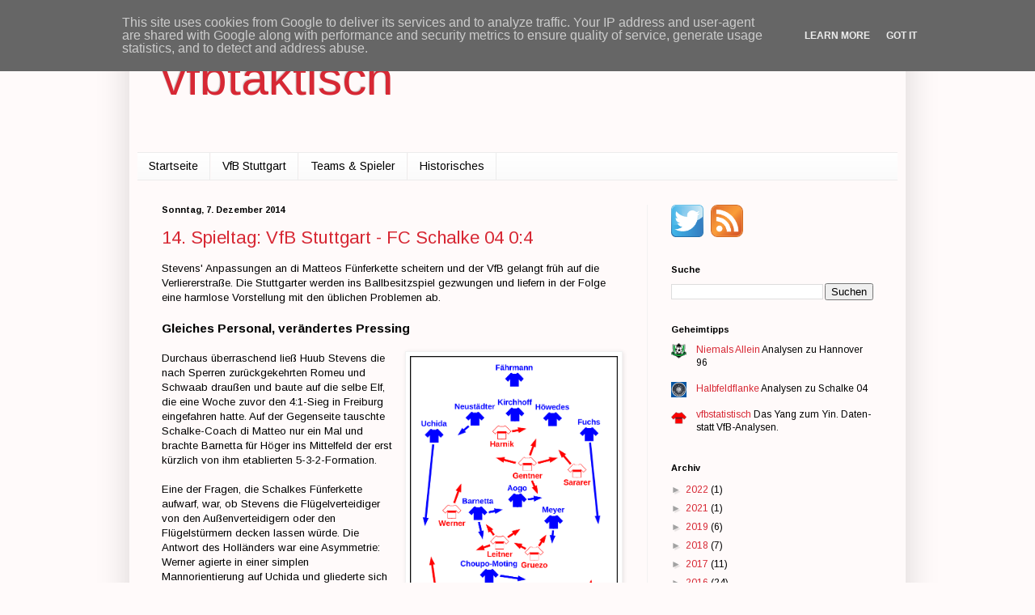

--- FILE ---
content_type: text/html; charset=UTF-8
request_url: https://www.vfbtaktisch.de/2014/12/14-spieltag-vfb-stuttgart-fc-schalke-04.html?m=0
body_size: 20953
content:
<!DOCTYPE html>
<html class='v2' dir='ltr' xmlns='http://www.w3.org/1999/xhtml' xmlns:b='http://www.google.com/2005/gml/b' xmlns:data='http://www.google.com/2005/gml/data' xmlns:expr='http://www.google.com/2005/gml/expr'>
<head>
<link href='https://www.blogger.com/static/v1/widgets/335934321-css_bundle_v2.css' rel='stylesheet' type='text/css'/>
<meta content='width=1100' name='viewport'/>
<meta content='no-referrer' name='referrer'/>
<meta content='text/html; charset=UTF-8' http-equiv='Content-Type'/>
<meta content='blogger' name='generator'/>
<link href='https://www.vfbtaktisch.de/favicon.ico' rel='icon' type='image/x-icon'/>
<link href='https://www.vfbtaktisch.de/2014/12/14-spieltag-vfb-stuttgart-fc-schalke-04.html' rel='canonical'/>
<link rel="alternate" type="application/atom+xml" title="vfbtaktisch - Atom" href="https://www.vfbtaktisch.de/feeds/posts/default" />
<link rel="alternate" type="application/rss+xml" title="vfbtaktisch - RSS" href="https://www.vfbtaktisch.de/feeds/posts/default?alt=rss" />
<link rel="service.post" type="application/atom+xml" title="vfbtaktisch - Atom" href="https://www.blogger.com/feeds/5323744970826025204/posts/default" />

<link rel="alternate" type="application/atom+xml" title="vfbtaktisch - Atom" href="https://www.vfbtaktisch.de/feeds/4232594949357622935/comments/default" />
<!--Can't find substitution for tag [blog.ieCssRetrofitLinks]-->
<link href='https://blogger.googleusercontent.com/img/b/R29vZ2xl/AVvXsEgfJmMMTIduOgJT4hDInVZlBG9vOkl15FRziVpoIGvqoslPLZp7gnKeXzsWRXYP8LbHihhk-iR5WggpWMO_XKv30flS-Dsdil9-wUpD-zGX3HZonFH8TNLyk9hYYZxWXjlsMgMwFeuEKO4/s1600/vfbs04.png' rel='image_src'/>
<meta content='https://www.vfbtaktisch.de/2014/12/14-spieltag-vfb-stuttgart-fc-schalke-04.html' property='og:url'/>
<meta content='14. Spieltag: VfB Stuttgart - FC Schalke 04 0:4' property='og:title'/>
<meta content='Stevens&#39; Anpassungen an di Matteos Fünferkette scheitern und der VfB gelangt früh auf die Verliererstraße. Die Stuttgarter werden ins Ballbe...' property='og:description'/>
<meta content='https://blogger.googleusercontent.com/img/b/R29vZ2xl/AVvXsEgfJmMMTIduOgJT4hDInVZlBG9vOkl15FRziVpoIGvqoslPLZp7gnKeXzsWRXYP8LbHihhk-iR5WggpWMO_XKv30flS-Dsdil9-wUpD-zGX3HZonFH8TNLyk9hYYZxWXjlsMgMwFeuEKO4/w1200-h630-p-k-no-nu/vfbs04.png' property='og:image'/>
<title>vfbtaktisch: 14. Spieltag: VfB Stuttgart - FC Schalke 04 0:4</title>
<style type='text/css'>@font-face{font-family:'Arimo';font-style:normal;font-weight:400;font-display:swap;src:url(//fonts.gstatic.com/s/arimo/v35/P5sMzZCDf9_T_10UxCFuj5-v6dg.woff2)format('woff2');unicode-range:U+0460-052F,U+1C80-1C8A,U+20B4,U+2DE0-2DFF,U+A640-A69F,U+FE2E-FE2F;}@font-face{font-family:'Arimo';font-style:normal;font-weight:400;font-display:swap;src:url(//fonts.gstatic.com/s/arimo/v35/P5sMzZCDf9_T_10dxCFuj5-v6dg.woff2)format('woff2');unicode-range:U+0301,U+0400-045F,U+0490-0491,U+04B0-04B1,U+2116;}@font-face{font-family:'Arimo';font-style:normal;font-weight:400;font-display:swap;src:url(//fonts.gstatic.com/s/arimo/v35/P5sMzZCDf9_T_10VxCFuj5-v6dg.woff2)format('woff2');unicode-range:U+1F00-1FFF;}@font-face{font-family:'Arimo';font-style:normal;font-weight:400;font-display:swap;src:url(//fonts.gstatic.com/s/arimo/v35/P5sMzZCDf9_T_10axCFuj5-v6dg.woff2)format('woff2');unicode-range:U+0370-0377,U+037A-037F,U+0384-038A,U+038C,U+038E-03A1,U+03A3-03FF;}@font-face{font-family:'Arimo';font-style:normal;font-weight:400;font-display:swap;src:url(//fonts.gstatic.com/s/arimo/v35/P5sMzZCDf9_T_10bxCFuj5-v6dg.woff2)format('woff2');unicode-range:U+0307-0308,U+0590-05FF,U+200C-2010,U+20AA,U+25CC,U+FB1D-FB4F;}@font-face{font-family:'Arimo';font-style:normal;font-weight:400;font-display:swap;src:url(//fonts.gstatic.com/s/arimo/v35/P5sMzZCDf9_T_10WxCFuj5-v6dg.woff2)format('woff2');unicode-range:U+0102-0103,U+0110-0111,U+0128-0129,U+0168-0169,U+01A0-01A1,U+01AF-01B0,U+0300-0301,U+0303-0304,U+0308-0309,U+0323,U+0329,U+1EA0-1EF9,U+20AB;}@font-face{font-family:'Arimo';font-style:normal;font-weight:400;font-display:swap;src:url(//fonts.gstatic.com/s/arimo/v35/P5sMzZCDf9_T_10XxCFuj5-v6dg.woff2)format('woff2');unicode-range:U+0100-02BA,U+02BD-02C5,U+02C7-02CC,U+02CE-02D7,U+02DD-02FF,U+0304,U+0308,U+0329,U+1D00-1DBF,U+1E00-1E9F,U+1EF2-1EFF,U+2020,U+20A0-20AB,U+20AD-20C0,U+2113,U+2C60-2C7F,U+A720-A7FF;}@font-face{font-family:'Arimo';font-style:normal;font-weight:400;font-display:swap;src:url(//fonts.gstatic.com/s/arimo/v35/P5sMzZCDf9_T_10ZxCFuj5-v.woff2)format('woff2');unicode-range:U+0000-00FF,U+0131,U+0152-0153,U+02BB-02BC,U+02C6,U+02DA,U+02DC,U+0304,U+0308,U+0329,U+2000-206F,U+20AC,U+2122,U+2191,U+2193,U+2212,U+2215,U+FEFF,U+FFFD;}@font-face{font-family:'Arimo';font-style:normal;font-weight:700;font-display:swap;src:url(//fonts.gstatic.com/s/arimo/v35/P5sMzZCDf9_T_10UxCFuj5-v6dg.woff2)format('woff2');unicode-range:U+0460-052F,U+1C80-1C8A,U+20B4,U+2DE0-2DFF,U+A640-A69F,U+FE2E-FE2F;}@font-face{font-family:'Arimo';font-style:normal;font-weight:700;font-display:swap;src:url(//fonts.gstatic.com/s/arimo/v35/P5sMzZCDf9_T_10dxCFuj5-v6dg.woff2)format('woff2');unicode-range:U+0301,U+0400-045F,U+0490-0491,U+04B0-04B1,U+2116;}@font-face{font-family:'Arimo';font-style:normal;font-weight:700;font-display:swap;src:url(//fonts.gstatic.com/s/arimo/v35/P5sMzZCDf9_T_10VxCFuj5-v6dg.woff2)format('woff2');unicode-range:U+1F00-1FFF;}@font-face{font-family:'Arimo';font-style:normal;font-weight:700;font-display:swap;src:url(//fonts.gstatic.com/s/arimo/v35/P5sMzZCDf9_T_10axCFuj5-v6dg.woff2)format('woff2');unicode-range:U+0370-0377,U+037A-037F,U+0384-038A,U+038C,U+038E-03A1,U+03A3-03FF;}@font-face{font-family:'Arimo';font-style:normal;font-weight:700;font-display:swap;src:url(//fonts.gstatic.com/s/arimo/v35/P5sMzZCDf9_T_10bxCFuj5-v6dg.woff2)format('woff2');unicode-range:U+0307-0308,U+0590-05FF,U+200C-2010,U+20AA,U+25CC,U+FB1D-FB4F;}@font-face{font-family:'Arimo';font-style:normal;font-weight:700;font-display:swap;src:url(//fonts.gstatic.com/s/arimo/v35/P5sMzZCDf9_T_10WxCFuj5-v6dg.woff2)format('woff2');unicode-range:U+0102-0103,U+0110-0111,U+0128-0129,U+0168-0169,U+01A0-01A1,U+01AF-01B0,U+0300-0301,U+0303-0304,U+0308-0309,U+0323,U+0329,U+1EA0-1EF9,U+20AB;}@font-face{font-family:'Arimo';font-style:normal;font-weight:700;font-display:swap;src:url(//fonts.gstatic.com/s/arimo/v35/P5sMzZCDf9_T_10XxCFuj5-v6dg.woff2)format('woff2');unicode-range:U+0100-02BA,U+02BD-02C5,U+02C7-02CC,U+02CE-02D7,U+02DD-02FF,U+0304,U+0308,U+0329,U+1D00-1DBF,U+1E00-1E9F,U+1EF2-1EFF,U+2020,U+20A0-20AB,U+20AD-20C0,U+2113,U+2C60-2C7F,U+A720-A7FF;}@font-face{font-family:'Arimo';font-style:normal;font-weight:700;font-display:swap;src:url(//fonts.gstatic.com/s/arimo/v35/P5sMzZCDf9_T_10ZxCFuj5-v.woff2)format('woff2');unicode-range:U+0000-00FF,U+0131,U+0152-0153,U+02BB-02BC,U+02C6,U+02DA,U+02DC,U+0304,U+0308,U+0329,U+2000-206F,U+20AC,U+2122,U+2191,U+2193,U+2212,U+2215,U+FEFF,U+FFFD;}</style>
<style id='page-skin-1' type='text/css'><!--
/*
-----------------------------------------------
Blogger Template Style
Name:     Simple
Designer: Josh Peterson
URL:      www.noaesthetic.com
----------------------------------------------- */
/* Variable definitions
====================
<Group description="Post Title Color" selector="h3.post-title">
<Variable name="post.title.link.color" description="Link Color" type="color" default="#ff0000"/>
<Variable name="post.title.hover.color" description="Link Hover Color" type="color" default="#0000ff"/>
<Variable name="post.title.color" description="Color on Post Page" type="color" default="#ff00ff"/>
</Group>
<Variable name="keycolor" description="Main Color" type="color" default="#66bbdd"/>
<Group description="Page Text" selector="body">
<Variable name="body.font" description="Font" type="font"
default="normal normal 12px Arial, Tahoma, Helvetica, FreeSans, sans-serif"/>
<Variable name="body.text.color" description="Text Color" type="color" default="#222222"/>
</Group>
<Group description="Backgrounds" selector=".body-fauxcolumns-outer">
<Variable name="body.background.color" description="Outer Background" type="color" default="#66bbdd"/>
<Variable name="content.background.color" description="Main Background" type="color" default="#ffffff"/>
<Variable name="header.background.color" description="Header Background" type="color" default="transparent"/>
</Group>
<Group description="Links" selector=".main-outer">
<Variable name="link.color" description="Link Color" type="color" default="#2288bb"/>
<Variable name="link.visited.color" description="Visited Color" type="color" default="#888888"/>
<Variable name="link.hover.color" description="Hover Color" type="color" default="#33aaff"/>
</Group>
<Group description="Blog Title" selector=".header h1">
<Variable name="header.font" description="Font" type="font"
default="normal normal 60px Arial, Tahoma, Helvetica, FreeSans, sans-serif"/>
<Variable name="header.text.color" description="Title Color" type="color" default="#3399bb" />
</Group>
<Group description="Blog Description" selector=".header .description">
<Variable name="description.text.color" description="Description Color" type="color"
default="#777777" />
</Group>
<Group description="Tabs Text" selector=".tabs-inner .widget li a">
<Variable name="tabs.font" description="Font" type="font"
default="normal normal 14px Arial, Tahoma, Helvetica, FreeSans, sans-serif"/>
<Variable name="tabs.text.color" description="Text Color" type="color" default="#999999"/>
<Variable name="tabs.selected.text.color" description="Selected Color" type="color" default="#000000"/>
</Group>
<Group description="Tabs Background" selector=".tabs-outer .PageList">
<Variable name="tabs.background.color" description="Background Color" type="color" default="#f5f5f5"/>
<Variable name="tabs.selected.background.color" description="Selected Color" type="color" default="#eeeeee"/>
</Group>
<Group description="Post Title" selector="h3.post-title, .comments h4">
<Variable name="post.title.font" description="Font" type="font"
default="normal normal 22px Arial, Tahoma, Helvetica, FreeSans, sans-serif"/>
</Group>
<Group description="Date Header" selector=".date-header">
<Variable name="date.header.color" description="Text Color" type="color"
default="#000000"/>
<Variable name="date.header.background.color" description="Background Color" type="color"
default="transparent"/>
<Variable name="date.header.font" description="Text Font" type="font"
default="normal bold 11px Arial, Tahoma, Helvetica, FreeSans, sans-serif"/>
<Variable name="date.header.padding" description="Date Header Padding" type="string" default="inherit"/>
<Variable name="date.header.letterspacing" description="Date Header Letter Spacing" type="string" default="inherit"/>
<Variable name="date.header.margin" description="Date Header Margin" type="string" default="inherit"/>
</Group>
<Group description="Post Footer" selector=".post-footer">
<Variable name="post.footer.text.color" description="Text Color" type="color" default="#666666"/>
<Variable name="post.footer.background.color" description="Background Color" type="color"
default="#f9f9f9"/>
<Variable name="post.footer.border.color" description="Shadow Color" type="color" default="#eeeeee"/>
</Group>
<Group description="Gadgets" selector="h2">
<Variable name="widget.title.font" description="Title Font" type="font"
default="normal bold 11px Arial, Tahoma, Helvetica, FreeSans, sans-serif"/>
<Variable name="widget.title.text.color" description="Title Color" type="color" default="#000000"/>
<Variable name="widget.alternate.text.color" description="Alternate Color" type="color" default="#999999"/>
</Group>
<Group description="Images" selector=".main-inner">
<Variable name="image.background.color" description="Background Color" type="color" default="#ffffff"/>
<Variable name="image.border.color" description="Border Color" type="color" default="#eeeeee"/>
<Variable name="image.text.color" description="Caption Text Color" type="color" default="#000000"/>
</Group>
<Group description="Accents" selector=".content-inner">
<Variable name="body.rule.color" description="Separator Line Color" type="color" default="#eeeeee"/>
<Variable name="tabs.border.color" description="Tabs Border Color" type="color" default="#f2f2f2"/>
</Group>
<Variable name="body.background" description="Body Background" type="background"
color="#fffafa" default="$(color) none repeat scroll top left"/>
<Variable name="body.background.override" description="Body Background Override" type="string" default=""/>
<Variable name="body.background.gradient.cap" description="Body Gradient Cap" type="url"
default="url(//www.blogblog.com/1kt/simple/gradients_light.png)"/>
<Variable name="body.background.gradient.tile" description="Body Gradient Tile" type="url"
default="url(//www.blogblog.com/1kt/simple/body_gradient_tile_light.png)"/>
<Variable name="content.background.color.selector" description="Content Background Color Selector" type="string" default=".content-inner"/>
<Variable name="content.padding" description="Content Padding" type="length" default="10px" min="0" max="100px"/>
<Variable name="content.padding.horizontal" description="Content Horizontal Padding" type="length" default="10px" min="0" max="100px"/>
<Variable name="content.shadow.spread" description="Content Shadow Spread" type="length" default="40px" min="0" max="100px"/>
<Variable name="content.shadow.spread.webkit" description="Content Shadow Spread (WebKit)" type="length" default="5px" min="0" max="100px"/>
<Variable name="content.shadow.spread.ie" description="Content Shadow Spread (IE)" type="length" default="10px" min="0" max="100px"/>
<Variable name="main.border.width" description="Main Border Width" type="length" default="0" min="0" max="10px"/>
<Variable name="header.background.gradient" description="Header Gradient" type="url" default="none"/>
<Variable name="header.shadow.offset.left" description="Header Shadow Offset Left" type="length" default="-1px" min="-50px" max="50px"/>
<Variable name="header.shadow.offset.top" description="Header Shadow Offset Top" type="length" default="-1px" min="-50px" max="50px"/>
<Variable name="header.shadow.spread" description="Header Shadow Spread" type="length" default="1px" min="0" max="100px"/>
<Variable name="header.padding" description="Header Padding" type="length" default="30px" min="0" max="100px"/>
<Variable name="header.border.size" description="Header Border Size" type="length" default="1px" min="0" max="10px"/>
<Variable name="header.bottom.border.size" description="Header Bottom Border Size" type="length" default="1px" min="0" max="10px"/>
<Variable name="header.border.horizontalsize" description="Header Horizontal Border Size" type="length" default="0" min="0" max="10px"/>
<Variable name="description.text.size" description="Description Text Size" type="string" default="140%"/>
<Variable name="tabs.margin.top" description="Tabs Margin Top" type="length" default="0" min="0" max="100px"/>
<Variable name="tabs.margin.side" description="Tabs Side Margin" type="length" default="30px" min="0" max="100px"/>
<Variable name="tabs.background.gradient" description="Tabs Background Gradient" type="url"
default="url(//www.blogblog.com/1kt/simple/gradients_light.png)"/>
<Variable name="tabs.border.width" description="Tabs Border Width" type="length" default="1px" min="0" max="10px"/>
<Variable name="tabs.bevel.border.width" description="Tabs Bevel Border Width" type="length" default="1px" min="0" max="10px"/>
<Variable name="post.margin.bottom" description="Post Bottom Margin" type="length" default="25px" min="0" max="100px"/>
<Variable name="image.border.small.size" description="Image Border Small Size" type="length" default="2px" min="0" max="10px"/>
<Variable name="image.border.large.size" description="Image Border Large Size" type="length" default="5px" min="0" max="10px"/>
<Variable name="page.width.selector" description="Page Width Selector" type="string" default=".region-inner"/>
<Variable name="page.width" description="Page Width" type="string" default="auto"/>
<Variable name="main.section.margin" description="Main Section Margin" type="length" default="15px" min="0" max="100px"/>
<Variable name="main.padding" description="Main Padding" type="length" default="15px" min="0" max="100px"/>
<Variable name="main.padding.top" description="Main Padding Top" type="length" default="30px" min="0" max="100px"/>
<Variable name="main.padding.bottom" description="Main Padding Bottom" type="length" default="30px" min="0" max="100px"/>
<Variable name="paging.background"
color="#fffafa"
description="Background of blog paging area" type="background"
default="transparent none no-repeat scroll top center"/>
<Variable name="footer.bevel" description="Bevel border length of footer" type="length" default="0" min="0" max="10px"/>
<Variable name="mobile.background.overlay" description="Mobile Background Overlay" type="string"
default="transparent none repeat scroll top left"/>
<Variable name="mobile.background.size" description="Mobile Background Size" type="string" default="auto"/>
<Variable name="mobile.button.color" description="Mobile Button Color" type="color" default="#ffffff" />
<Variable name="startSide" description="Side where text starts in blog language" type="automatic" default="left"/>
<Variable name="endSide" description="Side where text ends in blog language" type="automatic" default="right"/>
*/
/* Content
----------------------------------------------- */
body {
font: normal normal 12px Arimo;
color: #000000;
background: #fffafa none no-repeat scroll center center;
padding: 0 40px 40px 40px;
}
html body .region-inner {
min-width: 0;
max-width: 100%;
width: auto;
}
h2 {
font-size: 22px;
}
a:link {
text-decoration:none;
color: #d72834;
}
a:visited {
text-decoration:none;
color: #d72834;
}
a:hover {
text-decoration:underline;
color: #d72834;
}
.body-fauxcolumn-outer .fauxcolumn-inner {
background: transparent none repeat scroll top left;
_background-image: none;
}
.body-fauxcolumn-outer .cap-top {
position: absolute;
z-index: 1;
height: 400px;
width: 100%;
background: #fffafa none no-repeat scroll center center;
}
.body-fauxcolumn-outer .cap-top .cap-left {
width: 100%;
background: transparent none repeat-x scroll top left;
_background-image: none;
}
.content-outer {
-moz-box-shadow: 0 0 40px rgba(0, 0, 0, .15);
-webkit-box-shadow: 0 0 5px rgba(0, 0, 0, .15);
-goog-ms-box-shadow: 0 0 10px #333333;
box-shadow: 0 0 40px rgba(0, 0, 0, .15);
margin-bottom: 1px;
}
.content-inner {
padding: 10px 10px;
}
.content-inner {
background-color: #fffafa;
}
/* Header
----------------------------------------------- */
.header-outer {
background: #fffafa none repeat-x scroll 0 -400px;
_background-image: none;
}
.Header h1 {
font: normal normal 60px Arimo;
color: #d72834;
text-shadow: -1px -1px 1px rgba(0, 0, 0, .2);
}
.Header h1 a {
color: #d72834;
}
.Header .description {
font-size: 140%;
color: #868686;
}
.header-inner .Header .titlewrapper {
padding: 22px 30px;
}
.header-inner .Header .descriptionwrapper {
padding: 0 30px;
}
/* Tabs
----------------------------------------------- */
.tabs-inner .section:first-child {
border-top: 1px solid #ececec;
}
.tabs-inner .section:first-child ul {
margin-top: -1px;
border-top: 1px solid #ececec;
border-left: 0 solid #ececec;
border-right: 0 solid #ececec;
}
.tabs-inner .widget ul {
background: #f9f9f9 url(//www.blogblog.com/1kt/simple/gradients_light.png) repeat-x scroll 0 -800px;
_background-image: none;
border-bottom: 1px solid #ececec;
margin-top: 0;
margin-left: -30px;
margin-right: -30px;
}
.tabs-inner .widget li a {
display: inline-block;
padding: .6em 1em;
font: normal normal 14px Arimo;
color: #000000;
border-left: 1px solid #fffafa;
border-right: 1px solid #ececec;
}
.tabs-inner .widget li:first-child a {
border-left: none;
}
.tabs-inner .widget li.selected a, .tabs-inner .widget li a:hover {
color: #000000;
background-color: #e6e6e6;
text-decoration: none;
}
/* Columns
----------------------------------------------- */
.main-outer {
border-top: 0 solid #f2f2f2;
}
.fauxcolumn-left-outer .fauxcolumn-inner {
border-right: 1px solid #f2f2f2;
}
.fauxcolumn-right-outer .fauxcolumn-inner {
border-left: 1px solid #f2f2f2;
}
/* Headings
----------------------------------------------- */
div.widget > h2,
div.widget h2.title {
margin: 0 0 1em 0;
font: normal bold 11px Arimo;
color: #000000;
}
/* Widgets
----------------------------------------------- */
.widget .zippy {
color: #a2a2a2;
text-shadow: 2px 2px 1px rgba(0, 0, 0, .1);
}
.widget .popular-posts ul {
list-style: none;
}
/* Posts
----------------------------------------------- */
h2.date-header {
font: normal bold 11px Arimo;
}
.date-header span {
background-color: transparent;
color: #000000;
padding: inherit;
letter-spacing: inherit;
margin: inherit;
}
.main-inner {
padding-top: 30px;
padding-bottom: 30px;
}
.main-inner .column-center-inner {
padding: 0 15px;
}
.main-inner .column-center-inner .section {
margin: 0 15px;
}
.post {
margin: 0 0 25px 0;
}
h3.post-title, .comments h4 {
font: normal normal 22px Arimo;
margin: .75em 0 0;
}
.post-body {
font-size: 110%;
line-height: 1.4;
position: relative;
}
.post-body img, .post-body .tr-caption-container, .Profile img, .Image img,
.BlogList .item-thumbnail img {
padding: 2px;
background: #ffffff;
border: 1px solid #f2f2f2;
-moz-box-shadow: 1px 1px 5px rgba(0, 0, 0, .1);
-webkit-box-shadow: 1px 1px 5px rgba(0, 0, 0, .1);
box-shadow: 1px 1px 5px rgba(0, 0, 0, .1);
}
.post-body img, .post-body .tr-caption-container {
padding: 5px;
}
.post-body .tr-caption-container {
color: #000000;
}
.post-body .tr-caption-container img {
padding: 0;
background: transparent;
border: none;
-moz-box-shadow: 0 0 0 rgba(0, 0, 0, .1);
-webkit-box-shadow: 0 0 0 rgba(0, 0, 0, .1);
box-shadow: 0 0 0 rgba(0, 0, 0, .1);
}
.post-header {
margin: 0 0 1.5em;
line-height: 1.6;
font-size: 90%;
}
.post-footer {
margin: 20px -2px 0;
padding: 5px 10px;
color: #797979;
background-color: #fcfcfc;
border-bottom: 1px solid #f2f2f2;
line-height: 1.6;
font-size: 90%;
}
#comments .comment-author {
padding-top: 1.5em;
border-top: 1px solid #f2f2f2;
background-position: 0 1.5em;
}
#comments .comment-author:first-child {
padding-top: 0;
border-top: none;
}
.avatar-image-container {
margin: .2em 0 0;
}
#comments .avatar-image-container img {
border: 1px solid #f2f2f2;
}
/* Comments
----------------------------------------------- */
.comments .comments-content .icon.blog-author {
background-repeat: no-repeat;
background-image: url([data-uri]);
}
.comments .comments-content .loadmore a {
border-top: 1px solid #a2a2a2;
border-bottom: 1px solid #a2a2a2;
}
.comments .comment-thread.inline-thread {
background-color: #fcfcfc;
}
.comments .continue {
border-top: 2px solid #a2a2a2;
}
/* Accents
---------------------------------------------- */
.section-columns td.columns-cell {
border-left: 1px solid #f2f2f2;
}
.blog-pager {
background: transparent none no-repeat scroll top center;
}
.blog-pager-older-link, .home-link,
.blog-pager-newer-link {
background-color: #fffafa;
padding: 5px;
}
.footer-outer {
border-top: 0 dashed #bbbbbb;
}
/* Mobile
----------------------------------------------- */
body.mobile  {
background-size: auto;
}
.mobile .body-fauxcolumn-outer {
background: transparent none repeat scroll top left;
}
.mobile .body-fauxcolumn-outer .cap-top {
background-size: 100% auto;
}
.mobile .content-outer {
-webkit-box-shadow: 0 0 3px rgba(0, 0, 0, .15);
box-shadow: 0 0 3px rgba(0, 0, 0, .15);
}
body.mobile .AdSense {
margin: 0 -40px;
}
.mobile .tabs-inner .widget ul {
margin-left: 0;
margin-right: 0;
}
.mobile .post {
margin: 0;
}
.mobile .main-inner .column-center-inner .section {
margin: 0;
}
.mobile .date-header span {
padding: 0.1em 10px;
margin: 0 -10px;
}
.mobile h3.post-title {
margin: 0;
}
.mobile .blog-pager {
background: transparent none no-repeat scroll top center;
}
.mobile .footer-outer {
border-top: none;
}
.mobile .main-inner, .mobile .footer-inner {
background-color: #fffafa;
}
.mobile-index-contents {
color: #000000;
}
.mobile-link-button {
background-color: #d72834;
}
.mobile-link-button a:link, .mobile-link-button a:visited {
color: #ffffff;
}
.mobile .tabs-inner .section:first-child {
border-top: none;
}
.mobile .tabs-inner .PageList .widget-content {
background-color: #e6e6e6;
color: #000000;
border-top: 1px solid #ececec;
border-bottom: 1px solid #ececec;
}
.mobile .tabs-inner .PageList .widget-content .pagelist-arrow {
border-left: 1px solid #ececec;
}
.postbreite img {
width: 558px;
height: auto;
}h3.post-title { color:#d72834; }
h3.post-title a, h3.post-title a:visited { color:#d72834; }
h3.post-title a:hover { color:#d72834; }
img.noborder { border: 0px; -moz-box-shadow: 0px 0px 0px rgba(0, 0, 0, .0); -webkit-box-shadow: 0px 0px 0px rgba(0, 0, 0, .0); box-shadow: 0px 0px 0px rgba(0, 0, 0, .0); border-radius: 0px 0px 0px 0px; background: none; }
--></style>
<style>
    .hidepic{
    display: none;
    }
    </style>
<style id='template-skin-1' type='text/css'><!--
body {
min-width: 960px;
}
.content-outer, .content-fauxcolumn-outer, .region-inner {
min-width: 960px;
max-width: 960px;
_width: 960px;
}
.main-inner .columns {
padding-left: 0;
padding-right: 310px;
}
.main-inner .fauxcolumn-center-outer {
left: 0;
right: 310px;
/* IE6 does not respect left and right together */
_width: expression(this.parentNode.offsetWidth -
parseInt("0") -
parseInt("310px") + 'px');
}
.main-inner .fauxcolumn-left-outer {
width: 0;
}
.main-inner .fauxcolumn-right-outer {
width: 310px;
}
.main-inner .column-left-outer {
width: 0;
right: 100%;
margin-left: -0;
}
.main-inner .column-right-outer {
width: 310px;
margin-right: -310px;
}
#layout {
min-width: 0;
}
#layout .content-outer {
min-width: 0;
width: 800px;
}
#layout .region-inner {
min-width: 0;
width: auto;
}
--></style>
<link href='https://www.blogger.com/dyn-css/authorization.css?targetBlogID=5323744970826025204&amp;zx=dc00dd50-d7ba-423e-b488-b70e03618587' media='none' onload='if(media!=&#39;all&#39;)media=&#39;all&#39;' rel='stylesheet'/><noscript><link href='https://www.blogger.com/dyn-css/authorization.css?targetBlogID=5323744970826025204&amp;zx=dc00dd50-d7ba-423e-b488-b70e03618587' rel='stylesheet'/></noscript>
<meta name='google-adsense-platform-account' content='ca-host-pub-1556223355139109'/>
<meta name='google-adsense-platform-domain' content='blogspot.com'/>

<script type="text/javascript" language="javascript">
  // Supply ads personalization default for EEA readers
  // See https://www.blogger.com/go/adspersonalization
  adsbygoogle = window.adsbygoogle || [];
  if (typeof adsbygoogle.requestNonPersonalizedAds === 'undefined') {
    adsbygoogle.requestNonPersonalizedAds = 1;
  }
</script>


</head>
<body class='loading'>
<div class='navbar no-items section' id='navbar' name='Navbar'>
</div>
<div class='body-fauxcolumns'>
<div class='fauxcolumn-outer body-fauxcolumn-outer'>
<div class='cap-top'>
<div class='cap-left'></div>
<div class='cap-right'></div>
</div>
<div class='fauxborder-left'>
<div class='fauxborder-right'></div>
<div class='fauxcolumn-inner'>
</div>
</div>
<div class='cap-bottom'>
<div class='cap-left'></div>
<div class='cap-right'></div>
</div>
</div>
</div>
<div class='content'>
<div class='content-fauxcolumns'>
<div class='fauxcolumn-outer content-fauxcolumn-outer'>
<div class='cap-top'>
<div class='cap-left'></div>
<div class='cap-right'></div>
</div>
<div class='fauxborder-left'>
<div class='fauxborder-right'></div>
<div class='fauxcolumn-inner'>
</div>
</div>
<div class='cap-bottom'>
<div class='cap-left'></div>
<div class='cap-right'></div>
</div>
</div>
</div>
<div class='content-outer'>
<div class='content-cap-top cap-top'>
<div class='cap-left'></div>
<div class='cap-right'></div>
</div>
<div class='fauxborder-left content-fauxborder-left'>
<div class='fauxborder-right content-fauxborder-right'></div>
<div class='content-inner'>
<header>
<div class='header-outer'>
<div class='header-cap-top cap-top'>
<div class='cap-left'></div>
<div class='cap-right'></div>
</div>
<div class='fauxborder-left header-fauxborder-left'>
<div class='fauxborder-right header-fauxborder-right'></div>
<div class='region-inner header-inner'>
<div class='header section' id='header' name='Header'><div class='widget Header' data-version='1' id='Header1'>
<div id='header-inner'>
<div class='titlewrapper'>
<h1 class='title'>
<a href='https://www.vfbtaktisch.de/?m=0'>
vfbtaktisch
</a>
</h1>
</div>
<div class='descriptionwrapper'>
<p class='description'><span>
</span></p>
</div>
</div>
</div></div>
</div>
</div>
<div class='header-cap-bottom cap-bottom'>
<div class='cap-left'></div>
<div class='cap-right'></div>
</div>
</div>
</header>
<div class='tabs-outer'>
<div class='tabs-cap-top cap-top'>
<div class='cap-left'></div>
<div class='cap-right'></div>
</div>
<div class='fauxborder-left tabs-fauxborder-left'>
<div class='fauxborder-right tabs-fauxborder-right'></div>
<div class='region-inner tabs-inner'>
<div class='tabs section' id='crosscol' name='Spaltenübergreifend'><div class='widget PageList' data-version='1' id='PageList1'>
<h2>Seiten</h2>
<div class='widget-content'>
<ul>
<li>
<a href='https://www.vfbtaktisch.de/?m=0'>Startseite</a>
</li>
<li>
<a href='https://www.vfbtaktisch.de/search/label/VfB Stuttgart'>VfB Stuttgart</a>
</li>
<li>
<a href='https://www.vfbtaktisch.de/search/label/Teams & Spieler'>Teams & Spieler</a>
</li>
<li>
<a href='https://www.vfbtaktisch.de/search/label/Historisches'>Historisches</a>
</li>
</ul>
<div class='clear'></div>
</div>
</div></div>
<div class='tabs no-items section' id='crosscol-overflow' name='Cross-Column 2'></div>
</div>
</div>
<div class='tabs-cap-bottom cap-bottom'>
<div class='cap-left'></div>
<div class='cap-right'></div>
</div>
</div>
<div class='main-outer'>
<div class='main-cap-top cap-top'>
<div class='cap-left'></div>
<div class='cap-right'></div>
</div>
<div class='fauxborder-left main-fauxborder-left'>
<div class='fauxborder-right main-fauxborder-right'></div>
<div class='region-inner main-inner'>
<div class='columns fauxcolumns'>
<div class='fauxcolumn-outer fauxcolumn-center-outer'>
<div class='cap-top'>
<div class='cap-left'></div>
<div class='cap-right'></div>
</div>
<div class='fauxborder-left'>
<div class='fauxborder-right'></div>
<div class='fauxcolumn-inner'>
</div>
</div>
<div class='cap-bottom'>
<div class='cap-left'></div>
<div class='cap-right'></div>
</div>
</div>
<div class='fauxcolumn-outer fauxcolumn-left-outer'>
<div class='cap-top'>
<div class='cap-left'></div>
<div class='cap-right'></div>
</div>
<div class='fauxborder-left'>
<div class='fauxborder-right'></div>
<div class='fauxcolumn-inner'>
</div>
</div>
<div class='cap-bottom'>
<div class='cap-left'></div>
<div class='cap-right'></div>
</div>
</div>
<div class='fauxcolumn-outer fauxcolumn-right-outer'>
<div class='cap-top'>
<div class='cap-left'></div>
<div class='cap-right'></div>
</div>
<div class='fauxborder-left'>
<div class='fauxborder-right'></div>
<div class='fauxcolumn-inner'>
</div>
</div>
<div class='cap-bottom'>
<div class='cap-left'></div>
<div class='cap-right'></div>
</div>
</div>
<!-- corrects IE6 width calculation -->
<div class='columns-inner'>
<div class='column-center-outer'>
<div class='column-center-inner'>
<div class='main section' id='main' name='Hauptbereich'><div class='widget Blog' data-version='1' id='Blog1'>
<div class='blog-posts hfeed'>

          <div class="date-outer">
        
<h2 class='date-header'><span>Sonntag, 7. Dezember 2014</span></h2>

          <div class="date-posts">
        
<div class='post-outer'>
<div class='post hentry' itemprop='blogPost' itemscope='itemscope' itemtype='http://schema.org/BlogPosting'>
<meta content='https://blogger.googleusercontent.com/img/b/R29vZ2xl/AVvXsEgfJmMMTIduOgJT4hDInVZlBG9vOkl15FRziVpoIGvqoslPLZp7gnKeXzsWRXYP8LbHihhk-iR5WggpWMO_XKv30flS-Dsdil9-wUpD-zGX3HZonFH8TNLyk9hYYZxWXjlsMgMwFeuEKO4/s1600/vfbs04.png' itemprop='image_url'/>
<meta content='5323744970826025204' itemprop='blogId'/>
<meta content='4232594949357622935' itemprop='postId'/>
<a name='4232594949357622935'></a>
<h3 class='post-title entry-title' itemprop='name'>
14. Spieltag: VfB Stuttgart - FC Schalke 04 0:4
</h3>
<div class='post-header'>
<div class='post-header-line-1'></div>
</div>
<div class='post-body entry-content' id='post-body-4232594949357622935' itemprop='description articleBody'>
Stevens' Anpassungen an di Matteos Fünferkette scheitern und der VfB gelangt früh auf die Verliererstraße. Die Stuttgarter werden ins Ballbesitzspiel gezwungen und liefern in der Folge eine harmlose Vorstellung mit den üblichen Problemen ab.<br />
<a name="more"></a><br />
<h3>
Gleiches Personal, verändertes Pressing</h3>
<br />
<table cellpadding="0" cellspacing="0" class="tr-caption-container" style="float: right; margin-left: 1em; text-align: right;"><tbody>
<tr><td style="text-align: center;"><a href="https://blogger.googleusercontent.com/img/b/R29vZ2xl/AVvXsEgfJmMMTIduOgJT4hDInVZlBG9vOkl15FRziVpoIGvqoslPLZp7gnKeXzsWRXYP8LbHihhk-iR5WggpWMO_XKv30flS-Dsdil9-wUpD-zGX3HZonFH8TNLyk9hYYZxWXjlsMgMwFeuEKO4/s1600/vfbs04.png" imageanchor="1" style="clear: right; margin-bottom: 1em; margin-left: auto; margin-right: auto;"><img border="0" height="400" src="https://blogger.googleusercontent.com/img/b/R29vZ2xl/AVvXsEgfJmMMTIduOgJT4hDInVZlBG9vOkl15FRziVpoIGvqoslPLZp7gnKeXzsWRXYP8LbHihhk-iR5WggpWMO_XKv30flS-Dsdil9-wUpD-zGX3HZonFH8TNLyk9hYYZxWXjlsMgMwFeuEKO4/s1600/vfbs04.png" width="257" /></a></td></tr>
<tr><td class="tr-caption" style="text-align: center;">Startformationen</td></tr>
</tbody></table>
Durchaus überraschend ließ Huub Stevens die nach Sperren zurückgekehrten Romeu und Schwaab draußen und baute auf die selbe Elf, die eine Woche zuvor den 4:1-Sieg in Freiburg eingefahren hatte. Auf der Gegenseite tauschte Schalke-Coach di Matteo nur ein Mal und brachte Barnetta für Höger ins Mittelfeld der erst kürzlich von ihm etablierten 5-3-2-Formation.<br />
<br />
Eine der Fragen, die Schalkes Fünferkette aufwarf, war, ob Stevens die Flügelverteidiger von den Außenverteidigern oder den Flügelstürmern decken lassen würde. Die Antwort des Holländers war eine Asymmetrie: Werner agierte in einer simplen Mannorientierung auf Uchida und gliederte sich damit oft in die Abwehrkette ein. Sararer auf der anderen Seite spielte gegen den Ball deutlich höher und bildete die meiste Zeit eine Doppelspitze mit Harnik. Damit stellte sich die Pressingformation des VfB häufig als 5-2-1-2-artiges Gebilde ohne Kettenmechanismus im Mittelfeld dar.<br />
<br />
Aus dieser Formation heraus versuchten sie ansatzweise, die Schalker auf deren rechte Seite zu lenken, indem Sararer etwas die Nähe zu Höwedes hielt, während Harnik zwischen Kirchhoff und Neustädter pendelte. Wegen der passiven Ausführung gelang das allerdings nur vereinzelt. Stattdessen konnte Schalke Fuchs ins Spiel bringen, der von Klein sehr aufwendig angelaufen werden musste. Dadurch bekam der Linksverteidiger der Knappen Zeit am Ball, die er für geschickte Longline-Pässe nutzte. Dort kamen dann ein Mal Huntelaar und ein Mal Meyer an den Ball. Aus diesen zwei Szenen entstanden die ersten beiden Tore. Beim Ersten musste Meyer sich noch gegen seinen Manndecker Gruezo behaupten und holte den 0:1-Freistoß heraus. Als Huntelaar rund 10 Minuten später dort an der Seitenlinie an den Ball kam, konnte er sogar ohne Gegenspieler - Baumgartl hielt sich wegen des extrem weiten Weges zurück - bis zur Abwehrkette durchlaufen und den Angriff zum 0:2 einleiten.<br />
<br />
Dabei waren die Gäste offensiv bei weitem nicht so stark, wie es die deutliche frühe Führung suggerierte. Häufig bauten sie über die rechte Seite auf, wo Neustädter, wie erwähnt, besonders viel Raum gelassen wurde und erst durch einen isolierenden Lauf von Harnik zum Vorwärtsspiel gezwungen wurde. Neustädter oder auch Barnetta setzten oft zu Diagonalbällen auf die linke Seite an, wo Fuchs wegen Kleins enger Grundposition und der fehlenden Mittelfeldbreite beim VfB viel Raum hatte. Auch Uchida konnte ein paar Mal direkt geschickt werden, da Werner den Japaner manchmal entwischen ließ. Grundsätzlich waren diese Verlagerungen wegen des geringen Stuttgarter Pressingdrucks einfach zu spielen und für die Schalker ein risikoloses Mittel, um zu ein paar Ecken zu kommen - Ecken, die der VfB an diesem Nachmittag hanebüchen verteidigte. Das 0:3 fiel nach einer davon.<br />
<br />
<h3>
Die Stuttgarter Mittelfeldphobie</h3>
<br />
Trotz der offensichtlichen Defensivprobleme, war der frühe 0:3-Rückstand in dieser Höhe unglücklich für den VfB. Viel enttäuschender war aber ohnehin das eigene Ballbesitzspiel, das Beobachtern der Stuttgarter unangenehm bekannt vorgekommen sein dürfte. Di Matteos 5-3-2-Pressing verleitete den VfB dazu, frühzeitig auf die Außenverteidiger zu spielen. Von dort aus kamen die Hausherren nie richtig zurück ins Zentrum. <br />
<br />
Normalerweise kam der ballnahe der beiden Stürmer bei Schalke nach dem eröffnenden Pass nach außen mit zurück und half dabei, die Passwege in die Mitte zu blockieren. Doch selbst, wenn das nicht der Fall war und die Mitte bespielbar war, gab es individuelle Schwächen: Leitner drehte beispielsweise nie in die Mitte auf und Gruezo blieb in seinem Anbietverhalten oft zu passiv. Klein, Sararer und vor allem Hlousek, der durch Uchidas zurückhaltende Rolle im Pressing besonders viel Raum bekam, suchten dann wiederum zu unreflektiert das Vorwärtsspiel die Linie entlang. Schalke konnte weit auf den Flügel nachschieben und mit den drei Mittelfeldspielern die selbe Kompaktheit herstellen, als wären sie Teil einer Viererkette. Gegen diese Enge gab es kein Durchkommen, das Höchste der Gefühle waren noch Szenen, als man sich mit Einwürfen die Linie entlang robben und aus solchen dann einen Ballrückgewinn erzielen oder mal ein inverses Dribbling von Sararer herausholen konnte.<br />
<br />
Neben diesen krassen individuellen Unbedachtheiten in den Entscheidungen gab es auch einen taktischen Grund, der allerdings auf das selbe Grundproblem zurückzuführen ist. Leitner und Gruezo spielten meist recht eng aneinander und rückten zusammen auf die jeweils ballnahe Seite. Deshalb fehlten Optionen für eine druckvolle Verlagerung vom Flügel in die gegenüberliegende Halbzone. Selbige mussten dementsprechend oft auf den Außenverteidiger gespielt werden, der von seiner Breiten Stellung aus aber nicht dynamisch weiterspielen konnte und schnell wieder vor dem selben Problem stand wie sein Pendant auf der anderen Seite.<br />
<br />
<h3>
Dreier- gegen Fünferkette</h3>
<br />
Das Spiel des VfB schrie lauthals nach strategischen Elementen und wurde nach einer halben Stunde erhöht. Der aufbaustarke Schwaab kam für Leitner und Stevens stellte auf eine Art 3-4-1-2 um. Klein spielte fortan auf dem rechten Flügel höher und enger als Hlousek links, Gentner ging auf die Sechs, Sararer auf die Zehn und Werner neben Harnik in den Doppelsturm. Damit versuchte Stevens, die Flügel zu schließen, denn statt einer improvisierten Fünferkette mit Werner gab es nun eine mit "echten" Außenverteidigern, die Uchida und Fuchs verfolgten. Die Pressingformation blieb indes 5-2-1-2-ähnlich, wobei Klein und Hlousek nicht an die Abwehrkette gebunden waren.<br />
<br />
Im Spielaufbau ergab sich nun eine breit aufgefächerte Dreierkette, bei der die Halbverteidiger Rüdiger und Schwaab nahe der Außenlinie standen. Das half deutlich, denn die Ballzirkulation in der Abwehrkette lief nun deutlich schneller ab - es brauchte nur noch zwei Flachpässe statt drei, um von einem Flügel zum anderen zu kommen. Darüber hinaus wurde Schalkes Mittelfeld vor neue Aufgaben gestellt, schließlich konnten die Halbverteidiger nicht von den Flügelverteidigern angelaufen werden. Sararers Ausweichen von der Zehn aus war außerdem wesentlich dynamischer als das von Gentner zuvor, was zusätzlich Unordnung stiftete.<br />
<br />
Diese positiven Effekte traten vor allem bei Angriffen über links auf. Ging es über rechts, also Schwaabs Seite war das Aufbauspiel deutlich simpler gestrickt. In den meisten Fällen dribbelte Schwaab abwartend an und spielte dann seine berüchtigten hohen Bälle in den Zehnerraum. Ergänzend dazu machte Klein von der Seitenlinie aus unterstützende oder leicht raumöffnende Bewegungen ins Zentrum oder nach hinten, um Fuchs und auch Höwedes ein bisschen wegzulocken. Anschließend wurde einfach das Offensivzentrum geflutet und versucht, direkt durchzubrechen. Nur selten spielte Schwaab auch mal den verlagernden Flachpass diagonal in Schalkes Formation, aber das brachte wegen den schwachen Anschlussstrukturen und dem unfokussierten Weiterspielen ohnehin nicht viel. Insgesamt dominierte nun dieses Mittel und Schwaab sammelte die drittmeisten Ballkontakte aller VfB-Spieler trotz nur 60 Minuten Spielzeit. Tatsächlich kam man so auch ins Offensivzentrum, die anschließenden Szenen wurden aber unsauber zu Ende gespielt. Man merkte dem VfB an, dass ein Spezialist für den finalen Pass fehlte, der Schalkes kompakte Fünferreihe hätte knacken können. Klingt banal, ist aber so. Außerdem spielte Schwaab die langen Bälle (zumindest für mich etwas überraschend) mit der Zeit immer stumpfer, aber ich gehe davon aus, dass das eine Vorgabe war, um die Schwächen der Mittelfeldbewegung zu kaschieren und trotzdem noch irgendwie zu Offensivpräsenz zu kommen.<br />
<br />
Schalke blieb derweil bei risikolosen langen Bällen, streute aber durchaus auch Flachpassangriffe ein, wie zum Beispiel in der 40. Minute, als sie mit einer guten Mittelfeldrochade Barnetta freibekamen und Meyer hinter die Abwehrreihe schicken konnten.<br />
<br />
In der zweiten Halbzeit gab es schließlich noch ein paar Umstellungen auf VfB-Seite. Mit der Einwechslung von Romeu wurde die Mittelfeldnutzung noch ein Stückchen besser und die Dreierkette tendierte ein bisschen mehr in Richtung asymmetrische Viererkette. Nach 60 Minuten kam Ginczek für Klein und Werner spielte als rechter Flügelverteidiger. Zu diesem Zeitpunkt war das Spiel aber im Grunde längst entschieden. Der VfB kam nach der Pause zwar zu Offensivpräsenz (9 Schüsse in der zweiten Hälfte), aber zu keinen zwingenden Chancen mehr.<br />
<br />
<table align="center" cellpadding="0" cellspacing="0" class="tr-caption-container" style="margin-left: auto; margin-right: auto; text-align: center;"><tbody>
<tr><td style="text-align: center;"><a href="https://blogger.googleusercontent.com/img/b/R29vZ2xl/AVvXsEgopAebBrYazVy0C7WrvEyuph7NvE2rtKPokchE19fdOl8n825XxzfkkBPLOA4L-jo0Y9udaO7Xprt6b4gMnfXF79F177MOI8_0Mu7um8YcA6yvRdbsF25ZvoWdmyXUJoP6lAZYZu8bY4w/s1600/vfbs04ueb.png" imageanchor="1" style="margin-left: auto; margin-right: auto;"><img border="0" height="640" src="https://blogger.googleusercontent.com/img/b/R29vZ2xl/AVvXsEgopAebBrYazVy0C7WrvEyuph7NvE2rtKPokchE19fdOl8n825XxzfkkBPLOA4L-jo0Y9udaO7Xprt6b4gMnfXF79F177MOI8_0Mu7um8YcA6yvRdbsF25ZvoWdmyXUJoP6lAZYZu8bY4w/s1600/vfbs04ueb.png" width="488" /></a></td></tr>
<tr><td class="tr-caption" style="text-align: center;">Stuttgarts Umstellungen in der Übersicht</td></tr>
</tbody></table>
<br />
<h3>
Fazit</h3>
<br />
Stevens passt an, allerdings nicht so gut wie erwartet, und hat dann noch Pech, dass die Schwächen seiner Ausrichtung (vor allem die Lücke um Fuchs, sowie der generell fehlende Zugriff auf das gegnerische Aufbauspiel) von Schalke äußerst effizient bestraft werden. Die durchaus gute Umstellung auf Dreierkette kam damit zu spät. Durch dem frühen Rückstand war die neue Konterstärke obsolet und wurde von den <a href="http://vfbtaktisch.blogspot.com/2014/11/11-spieltag-werder-bremen-vfb-stuttgart.html">bekannten Schwächen im Ballbesitzspiel</a> abgelöst. Dazu kam mir nach dem Spiel ein interessantes Zitat von Stevens auf der Pressekonferenz vor dem Spiel in den Kopf.<br />
<br />
<blockquote>
<i>Ich finde immer, es ist am besten, dass die Spieler sich untereinander korrigieren. Das ist immer das Beste, weil wenn es nur von uns kommen muss, von dem Trainerstab, dann bist du in einem Spiel immer zu spät. [...] du handelst immer nach der Situation. [...]</i> </blockquote>
<blockquote>
<i>Natürlich bereiten wir uns gut vor, auf jedes Spiel. Aber, mir ist lieber, dass ich nicht so viel zu sagen brauch'. Dass die Spieler das verstehen, was sie tun im Training. Dass sie auch verstehen, was der Trainer möchte. Darum sag' ich, ich war früher so ein Spieler, der brauchte keine Erklärungen. Ich wusste vom Training aus, was der Trainer vorhatte. [...] Es sind immer wieder Spieler, die sind dann doch etwas schlauer vielleicht als ein anderer. Die verstehen das. Die brauchen die Erklärungen nicht.</i> </blockquote>
<blockquote>
- Huub Stevens auf der Spieltags-PK </blockquote>
<br />
Diese Ausführungen kann man durchaus als subtile Kritik an der Spielintelligenz seiner Mannschaft (und von mir aus im weitesten Sinne auch am Fehlen von "Führungsspielern") auffassen. Vor allem passen sie ziemlich gut zum Eindruck des fehlenden Mitdenkens, den die Mannschaft <a href="http://vfbtaktisch.blogspot.com/2014/11/vehs-scheitern-beim-vfb_24.html">die ganze Saison über schon vermittelt</a>, was sich dann in schwachen Mittelfeldbewegungen, ungeordnetem Pressing und generell fehlender Spontanität und Anpassungsfähigkeit in vielen Bereichen manifestiert. So wie in diesem Spiel eben auch.
<div style='clear: both;'></div>
</div>
<div class='post-footer'>
<div class='post-footer-line post-footer-line-1'><span class='post-icons'>
</span>
</div>
<div class='post-footer-line post-footer-line-2'></div>
<div class='post-footer-line post-footer-line-3'></div>
</div>
</div>
<div class='comments' id='comments'>
<a name='comments'></a>
<h4>2 Kommentare:</h4>
<div class='comments-content'>
<script async='async' src='' type='text/javascript'></script>
<script type='text/javascript'>
    (function() {
      var items = null;
      var msgs = null;
      var config = {};

// <![CDATA[
      var cursor = null;
      if (items && items.length > 0) {
        cursor = parseInt(items[items.length - 1].timestamp) + 1;
      }

      var bodyFromEntry = function(entry) {
        var text = (entry &&
                    ((entry.content && entry.content.$t) ||
                     (entry.summary && entry.summary.$t))) ||
            '';
        if (entry && entry.gd$extendedProperty) {
          for (var k in entry.gd$extendedProperty) {
            if (entry.gd$extendedProperty[k].name == 'blogger.contentRemoved') {
              return '<span class="deleted-comment">' + text + '</span>';
            }
          }
        }
        return text;
      }

      var parse = function(data) {
        cursor = null;
        var comments = [];
        if (data && data.feed && data.feed.entry) {
          for (var i = 0, entry; entry = data.feed.entry[i]; i++) {
            var comment = {};
            // comment ID, parsed out of the original id format
            var id = /blog-(\d+).post-(\d+)/.exec(entry.id.$t);
            comment.id = id ? id[2] : null;
            comment.body = bodyFromEntry(entry);
            comment.timestamp = Date.parse(entry.published.$t) + '';
            if (entry.author && entry.author.constructor === Array) {
              var auth = entry.author[0];
              if (auth) {
                comment.author = {
                  name: (auth.name ? auth.name.$t : undefined),
                  profileUrl: (auth.uri ? auth.uri.$t : undefined),
                  avatarUrl: (auth.gd$image ? auth.gd$image.src : undefined)
                };
              }
            }
            if (entry.link) {
              if (entry.link[2]) {
                comment.link = comment.permalink = entry.link[2].href;
              }
              if (entry.link[3]) {
                var pid = /.*comments\/default\/(\d+)\?.*/.exec(entry.link[3].href);
                if (pid && pid[1]) {
                  comment.parentId = pid[1];
                }
              }
            }
            comment.deleteclass = 'item-control blog-admin';
            if (entry.gd$extendedProperty) {
              for (var k in entry.gd$extendedProperty) {
                if (entry.gd$extendedProperty[k].name == 'blogger.itemClass') {
                  comment.deleteclass += ' ' + entry.gd$extendedProperty[k].value;
                } else if (entry.gd$extendedProperty[k].name == 'blogger.displayTime') {
                  comment.displayTime = entry.gd$extendedProperty[k].value;
                }
              }
            }
            comments.push(comment);
          }
        }
        return comments;
      };

      var paginator = function(callback) {
        if (hasMore()) {
          var url = config.feed + '?alt=json&v=2&orderby=published&reverse=false&max-results=50';
          if (cursor) {
            url += '&published-min=' + new Date(cursor).toISOString();
          }
          window.bloggercomments = function(data) {
            var parsed = parse(data);
            cursor = parsed.length < 50 ? null
                : parseInt(parsed[parsed.length - 1].timestamp) + 1
            callback(parsed);
            window.bloggercomments = null;
          }
          url += '&callback=bloggercomments';
          var script = document.createElement('script');
          script.type = 'text/javascript';
          script.src = url;
          document.getElementsByTagName('head')[0].appendChild(script);
        }
      };
      var hasMore = function() {
        return !!cursor;
      };
      var getMeta = function(key, comment) {
        if ('iswriter' == key) {
          var matches = !!comment.author
              && comment.author.name == config.authorName
              && comment.author.profileUrl == config.authorUrl;
          return matches ? 'true' : '';
        } else if ('deletelink' == key) {
          return config.baseUri + '/comment/delete/'
               + config.blogId + '/' + comment.id;
        } else if ('deleteclass' == key) {
          return comment.deleteclass;
        }
        return '';
      };

      var replybox = null;
      var replyUrlParts = null;
      var replyParent = undefined;

      var onReply = function(commentId, domId) {
        if (replybox == null) {
          // lazily cache replybox, and adjust to suit this style:
          replybox = document.getElementById('comment-editor');
          if (replybox != null) {
            replybox.height = '250px';
            replybox.style.display = 'block';
            replyUrlParts = replybox.src.split('#');
          }
        }
        if (replybox && (commentId !== replyParent)) {
          replybox.src = '';
          document.getElementById(domId).insertBefore(replybox, null);
          replybox.src = replyUrlParts[0]
              + (commentId ? '&parentID=' + commentId : '')
              + '#' + replyUrlParts[1];
          replyParent = commentId;
        }
      };

      var hash = (window.location.hash || '#').substring(1);
      var startThread, targetComment;
      if (/^comment-form_/.test(hash)) {
        startThread = hash.substring('comment-form_'.length);
      } else if (/^c[0-9]+$/.test(hash)) {
        targetComment = hash.substring(1);
      }

      // Configure commenting API:
      var configJso = {
        'maxDepth': config.maxThreadDepth
      };
      var provider = {
        'id': config.postId,
        'data': items,
        'loadNext': paginator,
        'hasMore': hasMore,
        'getMeta': getMeta,
        'onReply': onReply,
        'rendered': true,
        'initComment': targetComment,
        'initReplyThread': startThread,
        'config': configJso,
        'messages': msgs
      };

      var render = function() {
        if (window.goog && window.goog.comments) {
          var holder = document.getElementById('comment-holder');
          window.goog.comments.render(holder, provider);
        }
      };

      // render now, or queue to render when library loads:
      if (window.goog && window.goog.comments) {
        render();
      } else {
        window.goog = window.goog || {};
        window.goog.comments = window.goog.comments || {};
        window.goog.comments.loadQueue = window.goog.comments.loadQueue || [];
        window.goog.comments.loadQueue.push(render);
      }
    })();
// ]]>
  </script>
<div id='comment-holder'>
<div class="comment-thread toplevel-thread"><ol id="top-ra"><li class="comment" id="c7392184840462113500"><div class="avatar-image-container"><img src="//resources.blogblog.com/img/blank.gif" alt=""/></div><div class="comment-block"><div class="comment-header"><cite class="user">Anonym</cite><span class="icon user "></span><span class="datetime secondary-text"><a rel="nofollow" href="https://www.vfbtaktisch.de/2014/12/14-spieltag-vfb-stuttgart-fc-schalke-04.html?showComment=1418389912680&amp;m=0#c7392184840462113500">12. Dezember 2014 um 14:11</a></span></div><p class="comment-content">Total genial.<br>Vielen Dank für die tollen Analysen. Habe den Blog eben erst entdeckt und kann jetzt schon versprechen, dass ich Stammleser werde.</p><span class="comment-actions secondary-text"><a class="comment-reply" target="_self" data-comment-id="7392184840462113500">Antworten</a><span class="item-control blog-admin blog-admin pid-1554391084"><a target="_self" href="https://www.blogger.com/comment/delete/5323744970826025204/7392184840462113500">Löschen</a></span></span></div><div class="comment-replies"><div id="c7392184840462113500-rt" class="comment-thread inline-thread"><span class="thread-toggle thread-expanded"><span class="thread-arrow"></span><span class="thread-count"><a target="_self">Antworten</a></span></span><ol id="c7392184840462113500-ra" class="thread-chrome thread-expanded"><div><li class="comment" id="c5217951710451346321"><div class="avatar-image-container"><img src="//resources.blogblog.com/img/blank.gif" alt=""/></div><div class="comment-block"><div class="comment-header"><cite class="user"><a href="http://vfbtaktisch.blogspot.com" rel="nofollow">vfbtaktisch</a></cite><span class="icon user "></span><span class="datetime secondary-text"><a rel="nofollow" href="https://www.vfbtaktisch.de/2014/12/14-spieltag-vfb-stuttgart-fc-schalke-04.html?showComment=1418556192048&amp;m=0#c5217951710451346321">14. Dezember 2014 um 12:23</a></span></div><p class="comment-content">Freut mich, danke für das Lob! =)</p><span class="comment-actions secondary-text"><span class="item-control blog-admin blog-admin pid-1554391084"><a target="_self" href="https://www.blogger.com/comment/delete/5323744970826025204/5217951710451346321">Löschen</a></span></span></div><div class="comment-replies"><div id="c5217951710451346321-rt" class="comment-thread inline-thread hidden"><span class="thread-toggle thread-expanded"><span class="thread-arrow"></span><span class="thread-count"><a target="_self">Antworten</a></span></span><ol id="c5217951710451346321-ra" class="thread-chrome thread-expanded"><div></div><div id="c5217951710451346321-continue" class="continue"><a class="comment-reply" target="_self" data-comment-id="5217951710451346321">Antworten</a></div></ol></div></div><div class="comment-replybox-single" id="c5217951710451346321-ce"></div></li></div><div id="c7392184840462113500-continue" class="continue"><a class="comment-reply" target="_self" data-comment-id="7392184840462113500">Antworten</a></div></ol></div></div><div class="comment-replybox-single" id="c7392184840462113500-ce"></div></li></ol><div id="top-continue" class="continue"><a class="comment-reply" target="_self">Kommentar hinzufügen</a></div><div class="comment-replybox-thread" id="top-ce"></div><div class="loadmore hidden" data-post-id="4232594949357622935"><a target="_self">Weitere laden...</a></div></div>
</div>
</div>
<p class='comment-footer'>
<div class='comment-form'>
<a name='comment-form'></a>
<p>Mit der Nutzung der Kommentarfunktion werden Formulardaten und möglicherweise weitere personenbezogene Daten (z.B. IP-Adresse) an Server von Google übertragen.<br /><br />Datenschutzerklärung: https://www.vfbtaktisch.de/p/datenschutz.html<br />Datenschutzerklärung von Google: https://policies.google.com/privacy</p>
<a href='https://www.blogger.com/comment/frame/5323744970826025204?po=4232594949357622935&hl=de&saa=85391&origin=https://www.vfbtaktisch.de' id='comment-editor-src'></a>
<iframe allowtransparency='true' class='blogger-iframe-colorize blogger-comment-from-post' frameborder='0' height='410px' id='comment-editor' name='comment-editor' src='' width='100%'></iframe>
<script src='https://www.blogger.com/static/v1/jsbin/2830521187-comment_from_post_iframe.js' type='text/javascript'></script>
<script type='text/javascript'>
      BLOG_CMT_createIframe('https://www.blogger.com/rpc_relay.html');
    </script>
</div>
</p>
<div id='backlinks-container'>
<div id='Blog1_backlinks-container'>
</div>
</div>
</div>
</div>

        </div></div>
      
</div>
<div class='blog-pager' id='blog-pager'>
<span id='blog-pager-newer-link'>
<a class='blog-pager-newer-link' href='https://www.vfbtaktisch.de/2014/12/15-spieltag-1-fsv-mainz-05-vfb.html?m=0' id='Blog1_blog-pager-newer-link' title='Neuerer Post'>Neuerer Post</a>
</span>
<span id='blog-pager-older-link'>
<a class='blog-pager-older-link' href='https://www.vfbtaktisch.de/2014/11/13-spieltag-sc-freiburg-vfb-stuttgart-14.html?m=0' id='Blog1_blog-pager-older-link' title='Älterer Post'>Älterer Post</a>
</span>
<a class='home-link' href='https://www.vfbtaktisch.de/?m=0'>Startseite</a>
<div class='blog-mobile-link'>
<a href='https://www.vfbtaktisch.de/2014/12/14-spieltag-vfb-stuttgart-fc-schalke-04.html?m=1'>Mobile Version anzeigen</a>
</div>
</div>
<div class='clear'></div>
<div class='post-feeds'>
<div class='feed-links'>
Abonnieren
<a class='feed-link' href='https://www.vfbtaktisch.de/feeds/4232594949357622935/comments/default' target='_blank' type='application/atom+xml'>Kommentare zum Post (Atom)</a>
</div>
</div>
</div></div>
</div>
</div>
<div class='column-left-outer'>
<div class='column-left-inner'>
<aside>
</aside>
</div>
</div>
<div class='column-right-outer'>
<div class='column-right-inner'>
<aside>
<div class='sidebar section' id='sidebar-right-1'><div class='widget HTML' data-version='1' id='HTML1'>
<div class='widget-content'>
<div class="separator" style="clear: both; text-align: left;">
<a href="https://twitter.com/vfbtaktisch" imageanchor="1" style="margin-left: 0em; margin-right: 0em;"><img border="0" height="40" src="https://blogger.googleusercontent.com/img/b/R29vZ2xl/AVvXsEgiL-uO44DjY-bUsxURIKUEwkBBM4WdEuAXtZmjQ8zZdyRzEjnQ6FEiqtDCkGoIQRLtJZo9qZghUVPkcxJCl1_FAF_YxPLHFU4PhyxJ4_Rj69z24du4hAR8bgmHtGfhjKB_Zyf-N_RifcQ/s1600/t250.png" width="40" /></a><a href="http://vfbstatistisch.blogspot.com/feeds/posts/default" imageanchor="1" style="margin-left: 0.75em; margin-right: 0.75em;"><img border="0" height="40" src="https://blogger.googleusercontent.com/img/b/R29vZ2xl/AVvXsEiiydXExUPinr2D4dXhPbEz_8_sI_d4YbY3u-56JUjYKC6D_2DkRaJWxfmOwO54esD7J2XVcw5fO79nWp4Lj-EoTCpl1mvBoosyBid_Ym596nA1l7Yg4tpjmPMeoAHqLUdaq8VjFYjvpcw/s1600/f250.png" width="40" /></a></div>
</div>
<div class='clear'></div>
</div><div class='widget BlogSearch' data-version='1' id='BlogSearch1'>
<h2 class='title'>Suche</h2>
<div class='widget-content'>
<div id='BlogSearch1_form'>
<form action='https://www.vfbtaktisch.de/search' class='gsc-search-box' target='_top'>
<table cellpadding='0' cellspacing='0' class='gsc-search-box'>
<tbody>
<tr>
<td class='gsc-input'>
<input autocomplete='off' class='gsc-input' name='q' size='10' title='search' type='text' value=''/>
</td>
<td class='gsc-search-button'>
<input class='gsc-search-button' title='search' type='submit' value='Suchen'/>
</td>
</tr>
</tbody>
</table>
</form>
</div>
</div>
<div class='clear'></div>
</div><div class='widget Text' data-version='1' id='Text2'>
<h2 class='title'>Geheimtipps</h2>
<div class='widget-content'>
<a href="https://blogger.googleusercontent.com/img/b/R29vZ2xl/AVvXsEj3NaBPLzUDp1tPqLb21abiW1R7aCwRqBt7X21oJKLmH5JCbDbboyhxO79fX1DOKTUHM2ENkJvI_lGT6wStC5voAUbu24aJgY055zJGfKQ4E3vt9sIQI72T8ESjhLEo0tSo0hNsCBwWrmA/s1600/Hannover_96_crestfinal_100.png" imageanchor="1" style="clear: left; display: inline !important; float: left; margin-bottom: 1em; margin-right: 1em;"><img border="0" class="noborder" height="19" src="https://blogger.googleusercontent.com/img/b/R29vZ2xl/AVvXsEj3NaBPLzUDp1tPqLb21abiW1R7aCwRqBt7X21oJKLmH5JCbDbboyhxO79fX1DOKTUHM2ENkJvI_lGT6wStC5voAUbu24aJgY055zJGfKQ4E3vt9sIQI72T8ESjhLEo0tSo0hNsCBwWrmA/s200/Hannover_96_crestfinal_100.png" width="19" / /></a><a href="http://www.niemalsallein.de/">Niemals Allein</a> Analysen zu Hannover 96<br /><br /><a href="https://blogger.googleusercontent.com/img/b/R29vZ2xl/AVvXsEhsTd3mcfJzkqG9GEtAF8VRm-958HYgAATejkGx9DQxtkgpfnsUf9-1vh-nIEUk1fpCoaFHjlHX3bWJx_iGRTmul7R_FcpWvEl5hYJJLC2V0kdT6ZYdVQ5es85kCRorDpEQ8mrbezidWAs/s1600/7b4940ecf3a669ad41f1154a4ad41598_bigger.png" imageanchor="1" style="clear: left; display: inline !important; float: left; margin-bottom: 1em; margin-right: 1em;"><img border="0" class="noborder" height="19" src="https://blogger.googleusercontent.com/img/b/R29vZ2xl/AVvXsEhsTd3mcfJzkqG9GEtAF8VRm-958HYgAATejkGx9DQxtkgpfnsUf9-1vh-nIEUk1fpCoaFHjlHX3bWJx_iGRTmul7R_FcpWvEl5hYJJLC2V0kdT6ZYdVQ5es85kCRorDpEQ8mrbezidWAs/s200/7b4940ecf3a669ad41f1154a4ad41598_bigger.png" width="19" / /></a><a href="http://www.halbfeldflanke.de/">Halbfeldflanke</a> Analysen zu Schalke 04<br /><br /><a href="https://blogger.googleusercontent.com/img/b/R29vZ2xl/AVvXsEj3NaBPLzUDp1tPqLb21abiW1R7aCwRqBt7X21oJKLmH5JCbDbboyhxO79fX1DOKTUHM2ENkJvI_lGT6wStC5voAUbu24aJgY055zJGfKQ4E3vt9sIQI72T8ESjhLEo0tSo0hNsCBwWrmA/s1600/Hannover_96_crestfinal_100.png" imageanchor="1" style="clear: left; display: inline !important; float: left; margin-bottom: 1em; margin-right: 1em;"><img border="0" class="noborder" height="19" src="https://blogger.googleusercontent.com/img/b/R29vZ2xl/AVvXsEh5y5uY090CFt9SaxUeB0ccAY2nBNWXvSJxUVRWtV8t9O4OkEFmig5PNRGXuqtlkbY0md0E6hlHOmd1wj_viLx9ePMvG_2fblN0YfKQK1AFEUobH7ARoA9haq3YbrxLneu5_DICBDi_ZhM/s1600/vfbstatistisch_logo.ico" width="19" / /></a><a href="http://www.vfbstatistisch.de/">vfbstatistisch</a> Das Yang zum Yin. Daten- statt VfB-Analysen.
</div>
<div class='clear'></div>
</div><div class='widget BlogArchive' data-version='1' id='BlogArchive1'>
<h2>Archiv</h2>
<div class='widget-content'>
<div id='ArchiveList'>
<div id='BlogArchive1_ArchiveList'>
<ul class='hierarchy'>
<li class='archivedate collapsed'>
<a class='toggle' href='javascript:void(0)'>
<span class='zippy'>

        &#9658;&#160;
      
</span>
</a>
<a class='post-count-link' href='https://www.vfbtaktisch.de/2022/?m=0'>
2022
</a>
<span class='post-count' dir='ltr'>(1)</span>
<ul class='hierarchy'>
<li class='archivedate collapsed'>
<a class='toggle' href='javascript:void(0)'>
<span class='zippy'>

        &#9658;&#160;
      
</span>
</a>
<a class='post-count-link' href='https://www.vfbtaktisch.de/2022/05/?m=0'>
Mai
</a>
<span class='post-count' dir='ltr'>(1)</span>
</li>
</ul>
</li>
</ul>
<ul class='hierarchy'>
<li class='archivedate collapsed'>
<a class='toggle' href='javascript:void(0)'>
<span class='zippy'>

        &#9658;&#160;
      
</span>
</a>
<a class='post-count-link' href='https://www.vfbtaktisch.de/2021/?m=0'>
2021
</a>
<span class='post-count' dir='ltr'>(1)</span>
<ul class='hierarchy'>
<li class='archivedate collapsed'>
<a class='toggle' href='javascript:void(0)'>
<span class='zippy'>

        &#9658;&#160;
      
</span>
</a>
<a class='post-count-link' href='https://www.vfbtaktisch.de/2021/01/?m=0'>
Januar
</a>
<span class='post-count' dir='ltr'>(1)</span>
</li>
</ul>
</li>
</ul>
<ul class='hierarchy'>
<li class='archivedate collapsed'>
<a class='toggle' href='javascript:void(0)'>
<span class='zippy'>

        &#9658;&#160;
      
</span>
</a>
<a class='post-count-link' href='https://www.vfbtaktisch.de/2019/?m=0'>
2019
</a>
<span class='post-count' dir='ltr'>(6)</span>
<ul class='hierarchy'>
<li class='archivedate collapsed'>
<a class='toggle' href='javascript:void(0)'>
<span class='zippy'>

        &#9658;&#160;
      
</span>
</a>
<a class='post-count-link' href='https://www.vfbtaktisch.de/2019/12/?m=0'>
Dezember
</a>
<span class='post-count' dir='ltr'>(1)</span>
</li>
</ul>
<ul class='hierarchy'>
<li class='archivedate collapsed'>
<a class='toggle' href='javascript:void(0)'>
<span class='zippy'>

        &#9658;&#160;
      
</span>
</a>
<a class='post-count-link' href='https://www.vfbtaktisch.de/2019/10/?m=0'>
Oktober
</a>
<span class='post-count' dir='ltr'>(1)</span>
</li>
</ul>
<ul class='hierarchy'>
<li class='archivedate collapsed'>
<a class='toggle' href='javascript:void(0)'>
<span class='zippy'>

        &#9658;&#160;
      
</span>
</a>
<a class='post-count-link' href='https://www.vfbtaktisch.de/2019/07/?m=0'>
Juli
</a>
<span class='post-count' dir='ltr'>(1)</span>
</li>
</ul>
<ul class='hierarchy'>
<li class='archivedate collapsed'>
<a class='toggle' href='javascript:void(0)'>
<span class='zippy'>

        &#9658;&#160;
      
</span>
</a>
<a class='post-count-link' href='https://www.vfbtaktisch.de/2019/05/?m=0'>
Mai
</a>
<span class='post-count' dir='ltr'>(1)</span>
</li>
</ul>
<ul class='hierarchy'>
<li class='archivedate collapsed'>
<a class='toggle' href='javascript:void(0)'>
<span class='zippy'>

        &#9658;&#160;
      
</span>
</a>
<a class='post-count-link' href='https://www.vfbtaktisch.de/2019/04/?m=0'>
April
</a>
<span class='post-count' dir='ltr'>(2)</span>
</li>
</ul>
</li>
</ul>
<ul class='hierarchy'>
<li class='archivedate collapsed'>
<a class='toggle' href='javascript:void(0)'>
<span class='zippy'>

        &#9658;&#160;
      
</span>
</a>
<a class='post-count-link' href='https://www.vfbtaktisch.de/2018/?m=0'>
2018
</a>
<span class='post-count' dir='ltr'>(7)</span>
<ul class='hierarchy'>
<li class='archivedate collapsed'>
<a class='toggle' href='javascript:void(0)'>
<span class='zippy'>

        &#9658;&#160;
      
</span>
</a>
<a class='post-count-link' href='https://www.vfbtaktisch.de/2018/12/?m=0'>
Dezember
</a>
<span class='post-count' dir='ltr'>(1)</span>
</li>
</ul>
<ul class='hierarchy'>
<li class='archivedate collapsed'>
<a class='toggle' href='javascript:void(0)'>
<span class='zippy'>

        &#9658;&#160;
      
</span>
</a>
<a class='post-count-link' href='https://www.vfbtaktisch.de/2018/08/?m=0'>
August
</a>
<span class='post-count' dir='ltr'>(1)</span>
</li>
</ul>
<ul class='hierarchy'>
<li class='archivedate collapsed'>
<a class='toggle' href='javascript:void(0)'>
<span class='zippy'>

        &#9658;&#160;
      
</span>
</a>
<a class='post-count-link' href='https://www.vfbtaktisch.de/2018/07/?m=0'>
Juli
</a>
<span class='post-count' dir='ltr'>(1)</span>
</li>
</ul>
<ul class='hierarchy'>
<li class='archivedate collapsed'>
<a class='toggle' href='javascript:void(0)'>
<span class='zippy'>

        &#9658;&#160;
      
</span>
</a>
<a class='post-count-link' href='https://www.vfbtaktisch.de/2018/05/?m=0'>
Mai
</a>
<span class='post-count' dir='ltr'>(1)</span>
</li>
</ul>
<ul class='hierarchy'>
<li class='archivedate collapsed'>
<a class='toggle' href='javascript:void(0)'>
<span class='zippy'>

        &#9658;&#160;
      
</span>
</a>
<a class='post-count-link' href='https://www.vfbtaktisch.de/2018/03/?m=0'>
März
</a>
<span class='post-count' dir='ltr'>(1)</span>
</li>
</ul>
<ul class='hierarchy'>
<li class='archivedate collapsed'>
<a class='toggle' href='javascript:void(0)'>
<span class='zippy'>

        &#9658;&#160;
      
</span>
</a>
<a class='post-count-link' href='https://www.vfbtaktisch.de/2018/01/?m=0'>
Januar
</a>
<span class='post-count' dir='ltr'>(2)</span>
</li>
</ul>
</li>
</ul>
<ul class='hierarchy'>
<li class='archivedate collapsed'>
<a class='toggle' href='javascript:void(0)'>
<span class='zippy'>

        &#9658;&#160;
      
</span>
</a>
<a class='post-count-link' href='https://www.vfbtaktisch.de/2017/?m=0'>
2017
</a>
<span class='post-count' dir='ltr'>(11)</span>
<ul class='hierarchy'>
<li class='archivedate collapsed'>
<a class='toggle' href='javascript:void(0)'>
<span class='zippy'>

        &#9658;&#160;
      
</span>
</a>
<a class='post-count-link' href='https://www.vfbtaktisch.de/2017/12/?m=0'>
Dezember
</a>
<span class='post-count' dir='ltr'>(1)</span>
</li>
</ul>
<ul class='hierarchy'>
<li class='archivedate collapsed'>
<a class='toggle' href='javascript:void(0)'>
<span class='zippy'>

        &#9658;&#160;
      
</span>
</a>
<a class='post-count-link' href='https://www.vfbtaktisch.de/2017/10/?m=0'>
Oktober
</a>
<span class='post-count' dir='ltr'>(2)</span>
</li>
</ul>
<ul class='hierarchy'>
<li class='archivedate collapsed'>
<a class='toggle' href='javascript:void(0)'>
<span class='zippy'>

        &#9658;&#160;
      
</span>
</a>
<a class='post-count-link' href='https://www.vfbtaktisch.de/2017/09/?m=0'>
September
</a>
<span class='post-count' dir='ltr'>(2)</span>
</li>
</ul>
<ul class='hierarchy'>
<li class='archivedate collapsed'>
<a class='toggle' href='javascript:void(0)'>
<span class='zippy'>

        &#9658;&#160;
      
</span>
</a>
<a class='post-count-link' href='https://www.vfbtaktisch.de/2017/08/?m=0'>
August
</a>
<span class='post-count' dir='ltr'>(2)</span>
</li>
</ul>
<ul class='hierarchy'>
<li class='archivedate collapsed'>
<a class='toggle' href='javascript:void(0)'>
<span class='zippy'>

        &#9658;&#160;
      
</span>
</a>
<a class='post-count-link' href='https://www.vfbtaktisch.de/2017/06/?m=0'>
Juni
</a>
<span class='post-count' dir='ltr'>(1)</span>
</li>
</ul>
<ul class='hierarchy'>
<li class='archivedate collapsed'>
<a class='toggle' href='javascript:void(0)'>
<span class='zippy'>

        &#9658;&#160;
      
</span>
</a>
<a class='post-count-link' href='https://www.vfbtaktisch.de/2017/05/?m=0'>
Mai
</a>
<span class='post-count' dir='ltr'>(1)</span>
</li>
</ul>
<ul class='hierarchy'>
<li class='archivedate collapsed'>
<a class='toggle' href='javascript:void(0)'>
<span class='zippy'>

        &#9658;&#160;
      
</span>
</a>
<a class='post-count-link' href='https://www.vfbtaktisch.de/2017/02/?m=0'>
Februar
</a>
<span class='post-count' dir='ltr'>(1)</span>
</li>
</ul>
<ul class='hierarchy'>
<li class='archivedate collapsed'>
<a class='toggle' href='javascript:void(0)'>
<span class='zippy'>

        &#9658;&#160;
      
</span>
</a>
<a class='post-count-link' href='https://www.vfbtaktisch.de/2017/01/?m=0'>
Januar
</a>
<span class='post-count' dir='ltr'>(1)</span>
</li>
</ul>
</li>
</ul>
<ul class='hierarchy'>
<li class='archivedate collapsed'>
<a class='toggle' href='javascript:void(0)'>
<span class='zippy'>

        &#9658;&#160;
      
</span>
</a>
<a class='post-count-link' href='https://www.vfbtaktisch.de/2016/?m=0'>
2016
</a>
<span class='post-count' dir='ltr'>(24)</span>
<ul class='hierarchy'>
<li class='archivedate collapsed'>
<a class='toggle' href='javascript:void(0)'>
<span class='zippy'>

        &#9658;&#160;
      
</span>
</a>
<a class='post-count-link' href='https://www.vfbtaktisch.de/2016/12/?m=0'>
Dezember
</a>
<span class='post-count' dir='ltr'>(3)</span>
</li>
</ul>
<ul class='hierarchy'>
<li class='archivedate collapsed'>
<a class='toggle' href='javascript:void(0)'>
<span class='zippy'>

        &#9658;&#160;
      
</span>
</a>
<a class='post-count-link' href='https://www.vfbtaktisch.de/2016/11/?m=0'>
November
</a>
<span class='post-count' dir='ltr'>(1)</span>
</li>
</ul>
<ul class='hierarchy'>
<li class='archivedate collapsed'>
<a class='toggle' href='javascript:void(0)'>
<span class='zippy'>

        &#9658;&#160;
      
</span>
</a>
<a class='post-count-link' href='https://www.vfbtaktisch.de/2016/08/?m=0'>
August
</a>
<span class='post-count' dir='ltr'>(1)</span>
</li>
</ul>
<ul class='hierarchy'>
<li class='archivedate collapsed'>
<a class='toggle' href='javascript:void(0)'>
<span class='zippy'>

        &#9658;&#160;
      
</span>
</a>
<a class='post-count-link' href='https://www.vfbtaktisch.de/2016/07/?m=0'>
Juli
</a>
<span class='post-count' dir='ltr'>(2)</span>
</li>
</ul>
<ul class='hierarchy'>
<li class='archivedate collapsed'>
<a class='toggle' href='javascript:void(0)'>
<span class='zippy'>

        &#9658;&#160;
      
</span>
</a>
<a class='post-count-link' href='https://www.vfbtaktisch.de/2016/06/?m=0'>
Juni
</a>
<span class='post-count' dir='ltr'>(1)</span>
</li>
</ul>
<ul class='hierarchy'>
<li class='archivedate collapsed'>
<a class='toggle' href='javascript:void(0)'>
<span class='zippy'>

        &#9658;&#160;
      
</span>
</a>
<a class='post-count-link' href='https://www.vfbtaktisch.de/2016/05/?m=0'>
Mai
</a>
<span class='post-count' dir='ltr'>(2)</span>
</li>
</ul>
<ul class='hierarchy'>
<li class='archivedate collapsed'>
<a class='toggle' href='javascript:void(0)'>
<span class='zippy'>

        &#9658;&#160;
      
</span>
</a>
<a class='post-count-link' href='https://www.vfbtaktisch.de/2016/04/?m=0'>
April
</a>
<span class='post-count' dir='ltr'>(1)</span>
</li>
</ul>
<ul class='hierarchy'>
<li class='archivedate collapsed'>
<a class='toggle' href='javascript:void(0)'>
<span class='zippy'>

        &#9658;&#160;
      
</span>
</a>
<a class='post-count-link' href='https://www.vfbtaktisch.de/2016/03/?m=0'>
März
</a>
<span class='post-count' dir='ltr'>(4)</span>
</li>
</ul>
<ul class='hierarchy'>
<li class='archivedate collapsed'>
<a class='toggle' href='javascript:void(0)'>
<span class='zippy'>

        &#9658;&#160;
      
</span>
</a>
<a class='post-count-link' href='https://www.vfbtaktisch.de/2016/02/?m=0'>
Februar
</a>
<span class='post-count' dir='ltr'>(6)</span>
</li>
</ul>
<ul class='hierarchy'>
<li class='archivedate collapsed'>
<a class='toggle' href='javascript:void(0)'>
<span class='zippy'>

        &#9658;&#160;
      
</span>
</a>
<a class='post-count-link' href='https://www.vfbtaktisch.de/2016/01/?m=0'>
Januar
</a>
<span class='post-count' dir='ltr'>(3)</span>
</li>
</ul>
</li>
</ul>
<ul class='hierarchy'>
<li class='archivedate collapsed'>
<a class='toggle' href='javascript:void(0)'>
<span class='zippy'>

        &#9658;&#160;
      
</span>
</a>
<a class='post-count-link' href='https://www.vfbtaktisch.de/2015/?m=0'>
2015
</a>
<span class='post-count' dir='ltr'>(42)</span>
<ul class='hierarchy'>
<li class='archivedate collapsed'>
<a class='toggle' href='javascript:void(0)'>
<span class='zippy'>

        &#9658;&#160;
      
</span>
</a>
<a class='post-count-link' href='https://www.vfbtaktisch.de/2015/12/?m=0'>
Dezember
</a>
<span class='post-count' dir='ltr'>(3)</span>
</li>
</ul>
<ul class='hierarchy'>
<li class='archivedate collapsed'>
<a class='toggle' href='javascript:void(0)'>
<span class='zippy'>

        &#9658;&#160;
      
</span>
</a>
<a class='post-count-link' href='https://www.vfbtaktisch.de/2015/11/?m=0'>
November
</a>
<span class='post-count' dir='ltr'>(5)</span>
</li>
</ul>
<ul class='hierarchy'>
<li class='archivedate collapsed'>
<a class='toggle' href='javascript:void(0)'>
<span class='zippy'>

        &#9658;&#160;
      
</span>
</a>
<a class='post-count-link' href='https://www.vfbtaktisch.de/2015/10/?m=0'>
Oktober
</a>
<span class='post-count' dir='ltr'>(3)</span>
</li>
</ul>
<ul class='hierarchy'>
<li class='archivedate collapsed'>
<a class='toggle' href='javascript:void(0)'>
<span class='zippy'>

        &#9658;&#160;
      
</span>
</a>
<a class='post-count-link' href='https://www.vfbtaktisch.de/2015/09/?m=0'>
September
</a>
<span class='post-count' dir='ltr'>(2)</span>
</li>
</ul>
<ul class='hierarchy'>
<li class='archivedate collapsed'>
<a class='toggle' href='javascript:void(0)'>
<span class='zippy'>

        &#9658;&#160;
      
</span>
</a>
<a class='post-count-link' href='https://www.vfbtaktisch.de/2015/08/?m=0'>
August
</a>
<span class='post-count' dir='ltr'>(5)</span>
</li>
</ul>
<ul class='hierarchy'>
<li class='archivedate collapsed'>
<a class='toggle' href='javascript:void(0)'>
<span class='zippy'>

        &#9658;&#160;
      
</span>
</a>
<a class='post-count-link' href='https://www.vfbtaktisch.de/2015/06/?m=0'>
Juni
</a>
<span class='post-count' dir='ltr'>(2)</span>
</li>
</ul>
<ul class='hierarchy'>
<li class='archivedate collapsed'>
<a class='toggle' href='javascript:void(0)'>
<span class='zippy'>

        &#9658;&#160;
      
</span>
</a>
<a class='post-count-link' href='https://www.vfbtaktisch.de/2015/05/?m=0'>
Mai
</a>
<span class='post-count' dir='ltr'>(5)</span>
</li>
</ul>
<ul class='hierarchy'>
<li class='archivedate collapsed'>
<a class='toggle' href='javascript:void(0)'>
<span class='zippy'>

        &#9658;&#160;
      
</span>
</a>
<a class='post-count-link' href='https://www.vfbtaktisch.de/2015/04/?m=0'>
April
</a>
<span class='post-count' dir='ltr'>(4)</span>
</li>
</ul>
<ul class='hierarchy'>
<li class='archivedate collapsed'>
<a class='toggle' href='javascript:void(0)'>
<span class='zippy'>

        &#9658;&#160;
      
</span>
</a>
<a class='post-count-link' href='https://www.vfbtaktisch.de/2015/03/?m=0'>
März
</a>
<span class='post-count' dir='ltr'>(5)</span>
</li>
</ul>
<ul class='hierarchy'>
<li class='archivedate collapsed'>
<a class='toggle' href='javascript:void(0)'>
<span class='zippy'>

        &#9658;&#160;
      
</span>
</a>
<a class='post-count-link' href='https://www.vfbtaktisch.de/2015/02/?m=0'>
Februar
</a>
<span class='post-count' dir='ltr'>(7)</span>
</li>
</ul>
<ul class='hierarchy'>
<li class='archivedate collapsed'>
<a class='toggle' href='javascript:void(0)'>
<span class='zippy'>

        &#9658;&#160;
      
</span>
</a>
<a class='post-count-link' href='https://www.vfbtaktisch.de/2015/01/?m=0'>
Januar
</a>
<span class='post-count' dir='ltr'>(1)</span>
</li>
</ul>
</li>
</ul>
<ul class='hierarchy'>
<li class='archivedate expanded'>
<a class='toggle' href='javascript:void(0)'>
<span class='zippy toggle-open'>

        &#9660;&#160;
      
</span>
</a>
<a class='post-count-link' href='https://www.vfbtaktisch.de/2014/?m=0'>
2014
</a>
<span class='post-count' dir='ltr'>(30)</span>
<ul class='hierarchy'>
<li class='archivedate expanded'>
<a class='toggle' href='javascript:void(0)'>
<span class='zippy toggle-open'>

        &#9660;&#160;
      
</span>
</a>
<a class='post-count-link' href='https://www.vfbtaktisch.de/2014/12/?m=0'>
Dezember
</a>
<span class='post-count' dir='ltr'>(4)</span>
<ul class='posts'>
<li><a href='https://www.vfbtaktisch.de/2014/12/17-spieltag-vfb-stuttgart-sc-paderborn.html?m=0'>17. Spieltag: VfB Stuttgart - SC Paderborn 0:0</a></li>
<li><a href='https://www.vfbtaktisch.de/2014/12/16-spieltag-hamburger-sv-vfb-stuttgart.html?m=0'>16. Spieltag: Hamburger SV - VfB Stuttgart 0:1</a></li>
<li><a href='https://www.vfbtaktisch.de/2014/12/15-spieltag-1-fsv-mainz-05-vfb.html?m=0'>15. Spieltag: 1. FSV Mainz 05 - VfB Stuttgart 1:1</a></li>
<li><a href='https://www.vfbtaktisch.de/2014/12/14-spieltag-vfb-stuttgart-fc-schalke-04.html?m=0'>14. Spieltag: VfB Stuttgart - FC Schalke 04 0:4</a></li>
</ul>
</li>
</ul>
<ul class='hierarchy'>
<li class='archivedate collapsed'>
<a class='toggle' href='javascript:void(0)'>
<span class='zippy'>

        &#9658;&#160;
      
</span>
</a>
<a class='post-count-link' href='https://www.vfbtaktisch.de/2014/11/?m=0'>
November
</a>
<span class='post-count' dir='ltr'>(6)</span>
</li>
</ul>
<ul class='hierarchy'>
<li class='archivedate collapsed'>
<a class='toggle' href='javascript:void(0)'>
<span class='zippy'>

        &#9658;&#160;
      
</span>
</a>
<a class='post-count-link' href='https://www.vfbtaktisch.de/2014/10/?m=0'>
Oktober
</a>
<span class='post-count' dir='ltr'>(4)</span>
</li>
</ul>
<ul class='hierarchy'>
<li class='archivedate collapsed'>
<a class='toggle' href='javascript:void(0)'>
<span class='zippy'>

        &#9658;&#160;
      
</span>
</a>
<a class='post-count-link' href='https://www.vfbtaktisch.de/2014/09/?m=0'>
September
</a>
<span class='post-count' dir='ltr'>(4)</span>
</li>
</ul>
<ul class='hierarchy'>
<li class='archivedate collapsed'>
<a class='toggle' href='javascript:void(0)'>
<span class='zippy'>

        &#9658;&#160;
      
</span>
</a>
<a class='post-count-link' href='https://www.vfbtaktisch.de/2014/08/?m=0'>
August
</a>
<span class='post-count' dir='ltr'>(6)</span>
</li>
</ul>
<ul class='hierarchy'>
<li class='archivedate collapsed'>
<a class='toggle' href='javascript:void(0)'>
<span class='zippy'>

        &#9658;&#160;
      
</span>
</a>
<a class='post-count-link' href='https://www.vfbtaktisch.de/2014/06/?m=0'>
Juni
</a>
<span class='post-count' dir='ltr'>(1)</span>
</li>
</ul>
<ul class='hierarchy'>
<li class='archivedate collapsed'>
<a class='toggle' href='javascript:void(0)'>
<span class='zippy'>

        &#9658;&#160;
      
</span>
</a>
<a class='post-count-link' href='https://www.vfbtaktisch.de/2014/04/?m=0'>
April
</a>
<span class='post-count' dir='ltr'>(5)</span>
</li>
</ul>
</li>
</ul>
</div>
</div>
<div class='clear'></div>
</div>
</div></div>
<table border='0' cellpadding='0' cellspacing='0' class='section-columns columns-2'>
<tbody>
<tr>
<td class='first columns-cell'>
<div class='sidebar no-items section' id='sidebar-right-2-1'></div>
</td>
<td class='columns-cell'>
<div class='sidebar no-items section' id='sidebar-right-2-2'></div>
</td>
</tr>
</tbody>
</table>
<div class='sidebar no-items section' id='sidebar-right-3'></div>
</aside>
</div>
</div>
</div>
<div style='clear: both'></div>
<!-- columns -->
</div>
<!-- main -->
</div>
</div>
<div class='main-cap-bottom cap-bottom'>
<div class='cap-left'></div>
<div class='cap-right'></div>
</div>
</div>
<footer>
<div class='footer-outer'>
<div class='footer-cap-top cap-top'>
<div class='cap-left'></div>
<div class='cap-right'></div>
</div>
<div class='fauxborder-left footer-fauxborder-left'>
<div class='fauxborder-right footer-fauxborder-right'></div>
<div class='region-inner footer-inner'>
<div class='foot section' id='footer-1'><div class='widget Text' data-version='1' id='Text1'>
<div class='widget-content'>
<a href="https://www.vfbtaktisch.de/p/datenschutz.html">Datenschutz</a><div><br /><div><a href="https://www.vfbtaktisch.de/p/impressum.html">Impressum</a></div></div>
</div>
<div class='clear'></div>
</div><div class='widget ContactForm' data-version='1' id='ContactForm1'>
</div></div>
<table border='0' cellpadding='0' cellspacing='0' class='section-columns columns-2'>
<tbody>
<tr>
<td class='first columns-cell'>
<div class='foot no-items section' id='footer-2-1'></div>
</td>
<td class='columns-cell'>
<div class='foot no-items section' id='footer-2-2'></div>
</td>
</tr>
</tbody>
</table>
<!-- outside of the include in order to lock Attribution widget -->
<div class='foot section' id='footer-3' name='Footer'><div class='widget Attribution' data-version='1' id='Attribution1'>
<div class='widget-content' style='text-align: center;'>
Powered by <a href='https://www.blogger.com' target='_blank'>Blogger</a>.
</div>
<div class='clear'></div>
</div></div>
</div>
</div>
<div class='footer-cap-bottom cap-bottom'>
<div class='cap-left'></div>
<div class='cap-right'></div>
</div>
</div>
</footer>
<!-- content -->
</div>
</div>
<div class='content-cap-bottom cap-bottom'>
<div class='cap-left'></div>
<div class='cap-right'></div>
</div>
</div>
</div>
<script type='text/javascript'>
    window.setTimeout(function() {
        document.body.className = document.body.className.replace('loading', '');
      }, 10);
  </script>
<!--<!--It is your responsibility to notify your visitors about cookies used and data collected on your blog. Blogger makes a standard notification available for you to use on your blog, and you can customize it or replace with your own notice. See http://www.blogger.com/go/cookiechoices for more details.-->
<script defer='' src='/js/cookienotice.js'></script>
<script>
    document.addEventListener('DOMContentLoaded', function(event) {
      window.cookieChoices && cookieChoices.showCookieConsentBar && cookieChoices.showCookieConsentBar(
          (window.cookieOptions && cookieOptions.msg) || 'This site uses cookies from Google to deliver its services and to analyze traffic. Your IP address and user-agent are shared with Google along with performance and security metrics to ensure quality of service, generate usage statistics, and to detect and address abuse.',
          (window.cookieOptions && cookieOptions.close) || 'Got it',
          (window.cookieOptions && cookieOptions.learn) || 'Learn More',
          (window.cookieOptions && cookieOptions.link) || 'https://www.blogger.com/go/blogspot-cookies');
    });
  </script>

<script type="text/javascript" src="https://www.blogger.com/static/v1/widgets/2028843038-widgets.js"></script>
<script type='text/javascript'>
window['__wavt'] = 'AOuZoY4DB5EK0Ry8le4c2d7GJOQN8YfM0w:1769401487063';_WidgetManager._Init('//www.blogger.com/rearrange?blogID\x3d5323744970826025204','//www.vfbtaktisch.de/2014/12/14-spieltag-vfb-stuttgart-fc-schalke-04.html?m\x3d0','5323744970826025204');
_WidgetManager._SetDataContext([{'name': 'blog', 'data': {'blogId': '5323744970826025204', 'title': 'vfbtaktisch', 'url': 'https://www.vfbtaktisch.de/2014/12/14-spieltag-vfb-stuttgart-fc-schalke-04.html?m\x3d0', 'canonicalUrl': 'https://www.vfbtaktisch.de/2014/12/14-spieltag-vfb-stuttgart-fc-schalke-04.html', 'homepageUrl': 'https://www.vfbtaktisch.de/?m\x3d0', 'searchUrl': 'https://www.vfbtaktisch.de/search', 'canonicalHomepageUrl': 'https://www.vfbtaktisch.de/', 'blogspotFaviconUrl': 'https://www.vfbtaktisch.de/favicon.ico', 'bloggerUrl': 'https://www.blogger.com', 'hasCustomDomain': true, 'httpsEnabled': true, 'enabledCommentProfileImages': true, 'gPlusViewType': 'FILTERED_POSTMOD', 'adultContent': false, 'analyticsAccountNumber': '', 'encoding': 'UTF-8', 'locale': 'de', 'localeUnderscoreDelimited': 'de', 'languageDirection': 'ltr', 'isPrivate': false, 'isMobile': false, 'isMobileRequest': false, 'mobileClass': '', 'isPrivateBlog': false, 'isDynamicViewsAvailable': true, 'feedLinks': '\x3clink rel\x3d\x22alternate\x22 type\x3d\x22application/atom+xml\x22 title\x3d\x22vfbtaktisch - Atom\x22 href\x3d\x22https://www.vfbtaktisch.de/feeds/posts/default\x22 /\x3e\n\x3clink rel\x3d\x22alternate\x22 type\x3d\x22application/rss+xml\x22 title\x3d\x22vfbtaktisch - RSS\x22 href\x3d\x22https://www.vfbtaktisch.de/feeds/posts/default?alt\x3drss\x22 /\x3e\n\x3clink rel\x3d\x22service.post\x22 type\x3d\x22application/atom+xml\x22 title\x3d\x22vfbtaktisch - Atom\x22 href\x3d\x22https://www.blogger.com/feeds/5323744970826025204/posts/default\x22 /\x3e\n\n\x3clink rel\x3d\x22alternate\x22 type\x3d\x22application/atom+xml\x22 title\x3d\x22vfbtaktisch - Atom\x22 href\x3d\x22https://www.vfbtaktisch.de/feeds/4232594949357622935/comments/default\x22 /\x3e\n', 'meTag': '', 'adsenseHostId': 'ca-host-pub-1556223355139109', 'adsenseHasAds': false, 'adsenseAutoAds': false, 'boqCommentIframeForm': true, 'loginRedirectParam': '', 'view': '', 'dynamicViewsCommentsSrc': '//www.blogblog.com/dynamicviews/4224c15c4e7c9321/js/comments.js', 'dynamicViewsScriptSrc': '//www.blogblog.com/dynamicviews/6e0d22adcfa5abea', 'plusOneApiSrc': 'https://apis.google.com/js/platform.js', 'disableGComments': true, 'interstitialAccepted': false, 'sharing': {'platforms': [{'name': 'Link abrufen', 'key': 'link', 'shareMessage': 'Link abrufen', 'target': ''}, {'name': 'Facebook', 'key': 'facebook', 'shareMessage': '\xdcber Facebook teilen', 'target': 'facebook'}, {'name': 'BlogThis!', 'key': 'blogThis', 'shareMessage': 'BlogThis!', 'target': 'blog'}, {'name': 'X', 'key': 'twitter', 'shareMessage': '\xdcber X teilen', 'target': 'twitter'}, {'name': 'Pinterest', 'key': 'pinterest', 'shareMessage': '\xdcber Pinterest teilen', 'target': 'pinterest'}, {'name': 'E-Mail', 'key': 'email', 'shareMessage': 'E-Mail', 'target': 'email'}], 'disableGooglePlus': true, 'googlePlusShareButtonWidth': 0, 'googlePlusBootstrap': '\x3cscript type\x3d\x22text/javascript\x22\x3ewindow.___gcfg \x3d {\x27lang\x27: \x27de\x27};\x3c/script\x3e'}, 'hasCustomJumpLinkMessage': false, 'jumpLinkMessage': 'Mehr anzeigen', 'pageType': 'item', 'postId': '4232594949357622935', 'postImageThumbnailUrl': 'https://blogger.googleusercontent.com/img/b/R29vZ2xl/AVvXsEgfJmMMTIduOgJT4hDInVZlBG9vOkl15FRziVpoIGvqoslPLZp7gnKeXzsWRXYP8LbHihhk-iR5WggpWMO_XKv30flS-Dsdil9-wUpD-zGX3HZonFH8TNLyk9hYYZxWXjlsMgMwFeuEKO4/s72-c/vfbs04.png', 'postImageUrl': 'https://blogger.googleusercontent.com/img/b/R29vZ2xl/AVvXsEgfJmMMTIduOgJT4hDInVZlBG9vOkl15FRziVpoIGvqoslPLZp7gnKeXzsWRXYP8LbHihhk-iR5WggpWMO_XKv30flS-Dsdil9-wUpD-zGX3HZonFH8TNLyk9hYYZxWXjlsMgMwFeuEKO4/s1600/vfbs04.png', 'pageName': '14. Spieltag: VfB Stuttgart - FC Schalke 04 0:4', 'pageTitle': 'vfbtaktisch: 14. Spieltag: VfB Stuttgart - FC Schalke 04 0:4'}}, {'name': 'features', 'data': {}}, {'name': 'messages', 'data': {'edit': 'Bearbeiten', 'linkCopiedToClipboard': 'Link in Zwischenablage kopiert.', 'ok': 'Ok', 'postLink': 'Link zum Post'}}, {'name': 'template', 'data': {'name': 'custom', 'localizedName': 'Benutzerdefiniert', 'isResponsive': false, 'isAlternateRendering': false, 'isCustom': true}}, {'name': 'view', 'data': {'classic': {'name': 'classic', 'url': '?view\x3dclassic'}, 'flipcard': {'name': 'flipcard', 'url': '?view\x3dflipcard'}, 'magazine': {'name': 'magazine', 'url': '?view\x3dmagazine'}, 'mosaic': {'name': 'mosaic', 'url': '?view\x3dmosaic'}, 'sidebar': {'name': 'sidebar', 'url': '?view\x3dsidebar'}, 'snapshot': {'name': 'snapshot', 'url': '?view\x3dsnapshot'}, 'timeslide': {'name': 'timeslide', 'url': '?view\x3dtimeslide'}, 'isMobile': false, 'title': '14. Spieltag: VfB Stuttgart - FC Schalke 04 0:4', 'description': 'Stevens\x27 Anpassungen an di Matteos F\xfcnferkette scheitern und der VfB gelangt fr\xfch auf die Verliererstra\xdfe. Die Stuttgarter werden ins Ballbe...', 'featuredImage': 'https://blogger.googleusercontent.com/img/b/R29vZ2xl/AVvXsEgfJmMMTIduOgJT4hDInVZlBG9vOkl15FRziVpoIGvqoslPLZp7gnKeXzsWRXYP8LbHihhk-iR5WggpWMO_XKv30flS-Dsdil9-wUpD-zGX3HZonFH8TNLyk9hYYZxWXjlsMgMwFeuEKO4/s1600/vfbs04.png', 'url': 'https://www.vfbtaktisch.de/2014/12/14-spieltag-vfb-stuttgart-fc-schalke-04.html?m\x3d0', 'type': 'item', 'isSingleItem': true, 'isMultipleItems': false, 'isError': false, 'isPage': false, 'isPost': true, 'isHomepage': false, 'isArchive': false, 'isLabelSearch': false, 'postId': 4232594949357622935}}]);
_WidgetManager._RegisterWidget('_HeaderView', new _WidgetInfo('Header1', 'header', document.getElementById('Header1'), {}, 'displayModeFull'));
_WidgetManager._RegisterWidget('_PageListView', new _WidgetInfo('PageList1', 'crosscol', document.getElementById('PageList1'), {'title': 'Seiten', 'links': [{'isCurrentPage': false, 'href': 'https://www.vfbtaktisch.de/?m\x3d0', 'title': 'Startseite'}, {'isCurrentPage': false, 'href': 'https://www.vfbtaktisch.de/search/label/VfB Stuttgart', 'title': 'VfB Stuttgart'}, {'isCurrentPage': false, 'href': 'https://www.vfbtaktisch.de/search/label/Teams \x26 Spieler', 'title': 'Teams \x26 Spieler'}, {'isCurrentPage': false, 'href': 'https://www.vfbtaktisch.de/search/label/Historisches', 'title': 'Historisches'}], 'mobile': false, 'showPlaceholder': true, 'hasCurrentPage': false}, 'displayModeFull'));
_WidgetManager._RegisterWidget('_BlogView', new _WidgetInfo('Blog1', 'main', document.getElementById('Blog1'), {'cmtInteractionsEnabled': false, 'lightboxEnabled': true, 'lightboxModuleUrl': 'https://www.blogger.com/static/v1/jsbin/1249155727-lbx__de.js', 'lightboxCssUrl': 'https://www.blogger.com/static/v1/v-css/828616780-lightbox_bundle.css'}, 'displayModeFull'));
_WidgetManager._RegisterWidget('_HTMLView', new _WidgetInfo('HTML1', 'sidebar-right-1', document.getElementById('HTML1'), {}, 'displayModeFull'));
_WidgetManager._RegisterWidget('_BlogSearchView', new _WidgetInfo('BlogSearch1', 'sidebar-right-1', document.getElementById('BlogSearch1'), {}, 'displayModeFull'));
_WidgetManager._RegisterWidget('_TextView', new _WidgetInfo('Text2', 'sidebar-right-1', document.getElementById('Text2'), {}, 'displayModeFull'));
_WidgetManager._RegisterWidget('_BlogArchiveView', new _WidgetInfo('BlogArchive1', 'sidebar-right-1', document.getElementById('BlogArchive1'), {'languageDirection': 'ltr', 'loadingMessage': 'Wird geladen\x26hellip;'}, 'displayModeFull'));
_WidgetManager._RegisterWidget('_TextView', new _WidgetInfo('Text1', 'footer-1', document.getElementById('Text1'), {}, 'displayModeFull'));
_WidgetManager._RegisterWidget('_ContactFormView', new _WidgetInfo('ContactForm1', 'footer-1', document.getElementById('ContactForm1'), {'contactFormMessageSendingMsg': 'Wird gesendet...', 'contactFormMessageSentMsg': 'Deine Nachricht wurde gesendet.', 'contactFormMessageNotSentMsg': 'Die Nachricht konnte nicht gesendet werden. Bitte versuche es sp\xe4ter noch einmal.', 'contactFormInvalidEmailMsg': 'Es ist eine g\xfcltige E-Mail-Adresse erforderlich.', 'contactFormEmptyMessageMsg': 'Das Nachrichtenfeld darf nicht leer sein.', 'title': 'Kontaktformular', 'blogId': '5323744970826025204', 'contactFormNameMsg': 'Name', 'contactFormEmailMsg': 'E-Mail', 'contactFormMessageMsg': 'Nachricht', 'contactFormSendMsg': 'Senden', 'contactFormToken': 'AOuZoY4cv5m5vOoOScTldMliAGLaPR3WNg:1769401487064', 'submitUrl': 'https://www.blogger.com/contact-form.do'}, 'displayModeFull'));
_WidgetManager._RegisterWidget('_AttributionView', new _WidgetInfo('Attribution1', 'footer-3', document.getElementById('Attribution1'), {}, 'displayModeFull'));
</script>
</body>--> </body>

</html>